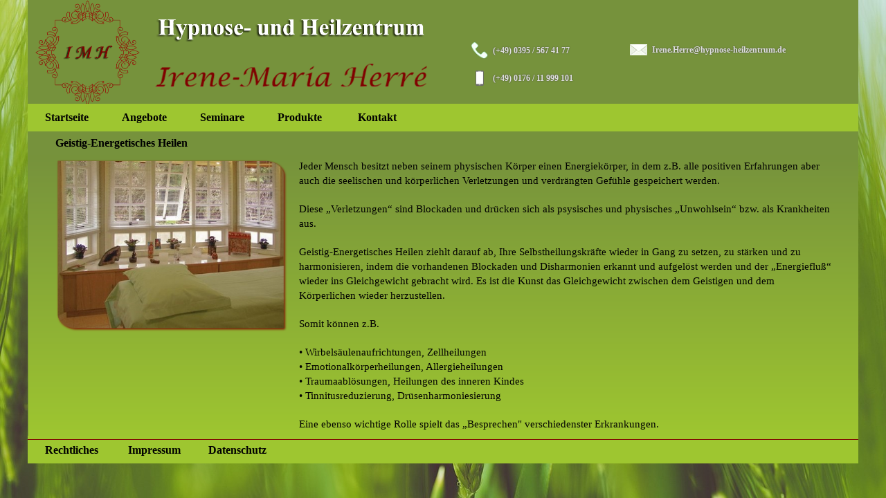

--- FILE ---
content_type: text/html
request_url: https://www.hypnose-heilzentrum.de/geistig-energetisches-heilen.html
body_size: 4269
content:
<!DOCTYPE html><!-- HTML5 -->
<html prefix="og: http://ogp.me/ns#" lang="de-DE" dir="ltr">
	<head>
		<!-- Global site tag (gtag.js) - Google Analytics -->

<script async src="https://www.googletagmanager.com/gtag/js?id=UA-113701801-1"></script>

<script>

  window.dataLayer = window.dataLayer || [];

  function gtag(){dataLayer.push(arguments);}

  gtag('js', new Date());



  gtag('config', 'UA-113701801-1');

</script>


		<title>Geistig-Energetisches Heilen - Irene-Maria Herré</title>
		<meta charset="utf-8" />
		<!--[if IE]><meta http-equiv="ImageToolbar" content="False" /><![endif]-->
		<meta name="author" content="Ronny Schmidt" />
		<meta name="generator" content="Incomedia WebSite X5 Professional 13.1.8.23 - www.websitex5.com" />
		<meta name="description" content="Geistig-Energetisches Heilen in Neubrandenburg" />
		<meta name="keywords" content="Einheit, Körper Geist Seele, Energiearbeit, energetisches Heilen, Bioenergie, Maniah, Prana, Zellheilung, Besetzung, Homöopartie" />
		<meta property="og:locale" content="de" />
		<meta property="og:type" content="website" />
		<meta property="og:url" content="http://www.hypnose-heilzentrum.de/geistig-energetisches-heilen.html" />
		<meta property="og:title" content="Geistig-Energetisches Heilen" />
		<meta property="og:site_name" content="Irene-Maria Herré" />
		<meta property="og:description" content="Geistig-Energetisches Heilen in Neubrandenburg" />
		<meta property="og:image" content="http://www.hypnose-heilzentrum.de/favImage.png" />
		<meta property="og:image:type" content="image/png">
		<meta property="og:image:width" content="179">
		<meta property="og:image:height" content="250">
		<meta name="viewport" content="width=device-width, initial-scale=1" />
		
		<link rel="stylesheet" type="text/css" href="style/reset.css?13-1-8-23" media="screen,print" />
		<link rel="stylesheet" type="text/css" href="style/print.css?13-1-8-23" media="print" />
		<link rel="stylesheet" type="text/css" href="style/style.css?13-1-8-23" media="screen,print" />
		<link rel="stylesheet" type="text/css" href="style/template.css?13-1-8-23" media="screen" />
		<link rel="stylesheet" type="text/css" href="style/menu.css?13-1-8-23" media="screen" />
		<link rel="stylesheet" type="text/css" href="pcss/geistig-energetisches-heilen.css?13-1-8-23-638240954218162884" media="screen,print" />
		<script type="text/javascript" src="res/jquery.js?13-1-8-23"></script>
		<script type="text/javascript" src="res/x5engine.js?13-1-8-23" data-files-version="13-1-8-23"></script>
		<script type="text/javascript">
			window.onload = function(){ checkBrowserCompatibility('Der von Ihnen verwendete Browser unterstützt nicht die die Funktionen, die für die Anzeige dieser Website benötigt werden.','Der von Ihnen verwendete Browser unterstützt möglicherweise nicht die die Funktionen, die für die Anzeige dieser Website benötigt werden.','[1]Browser aktualisieren[/1] oder [2]Vorgang fortsetzen[/2].','http://outdatedbrowser.com/'); };
			x5engine.utils.currentPagePath = 'geistig-energetisches-heilen.html';
			x5engine.boot.push(function () { x5engine.imPageToTop.initializeButton({}); });
		</script>
		<link rel="icon" href="favicon.ico?13-1-8-23-638240954211460143" type="image/vnd.microsoft.icon" />
		<script>(function(i,s,o,g,r,a,m){i['GoogleAnalyticsObject']=r;i[r]=i[r]||function(){(i[r].q=i[r].q||[]).push(arguments)},i[r].l=1*new Date();a=s.createElement(o),m=s.getElementsByTagName(o)[0];a.async=1;a.src=g;m.parentNode.insertBefore(a,m)})(window,document,'script','//www.google-analytics.com/analytics.js','ga');ga('create', 'UA-113701801-1','auto');ga('send', 'pageview');</script>
	</head>
	<body>
		<div id="imHeaderBg"></div>
		<div id="imFooterBg"></div>
		<div id="imPage">
			<div id="imHeader">
				<h1 class="imHidden">Geistig-Energetisches Heilen - Irene-Maria Herré</h1>
				<div id="imHeaderObjects"><div id="imHeader_imObjectImage_01_wrapper" class="template-object-wrapper"><div id="imHeader_imCell_1" class="" > <div id="imHeader_imCellStyleGraphics_1"></div><div id="imHeader_imCellStyle_1" ><a href="index.html" onclick="return x5engine.utils.location('index.html', null, false)"><img id="imHeader_imObjectImage_01" src="images/Logo_neu2.png" title="" alt="" /></a></div></div></div><div id="imHeader_imObjectTitle_02_wrapper" class="template-object-wrapper"><div id="imHeader_imCell_2" class="" > <div id="imHeader_imCellStyleGraphics_2"></div><div id="imHeader_imCellStyle_2" ><div id="imHeader_imObjectTitle_02"><span id ="imHeader_imObjectTitle_02_text"><a href="tel:+493955674177">(+49) 0395 / 567 41 77</a> </span > </div></div></div></div><div id="imHeader_imObjectTitle_03_wrapper" class="template-object-wrapper"><div id="imHeader_imCell_3" class="" > <div id="imHeader_imCellStyleGraphics_3"></div><div id="imHeader_imCellStyle_3" ><div id="imHeader_imObjectTitle_03"><span id ="imHeader_imObjectTitle_03_text"><a href="mailto:Irene.Herre@hypnose-heilzentrum.de?subject=&amp;body=">Irene.Herre@hypnose-heilzentrum.de</a> </span > </div></div></div></div><div id="imHeader_imObjectImage_04_wrapper" class="template-object-wrapper"><div id="imHeader_imCell_4" class="" > <div id="imHeader_imCellStyleGraphics_4"></div><div id="imHeader_imCellStyle_4" ><a href="tel:+493955674177"><img id="imHeader_imObjectImage_04" src="images/Phone-502.png" title="" alt="" /></a>
<script type="text/javascript">
	x5engine.boot.push(function () {
		 x5engine.imagefx.pulse('#imHeader_imObjectImage_04', 0.1, true); 
	});
</script>
</div></div></div><div id="imHeader_imObjectImage_05_wrapper" class="template-object-wrapper"><div id="imHeader_imCell_5" class="" > <div id="imHeader_imCellStyleGraphics_5"></div><div id="imHeader_imCellStyle_5" ><a href="mailto:Irene.Herre@hypnose-heilzentrum.de?subject=&amp;body="><img id="imHeader_imObjectImage_05" src="images/pixabay-bb4b3dca982b40455e.png" title="" alt="" /></a>
<script type="text/javascript">
	x5engine.boot.push(function () {
		 x5engine.imagefx.pulse('#imHeader_imObjectImage_05', 0.2, false); 
	});
</script>
</div></div></div><div id="imHeader_imObjectImage_06_wrapper" class="template-object-wrapper"><div id="imHeader_imCell_6" class="" > <div id="imHeader_imCellStyleGraphics_6"></div><div id="imHeader_imCellStyle_6" ><img id="imHeader_imObjectImage_06" src="images/Linie2_wnj2097h.png" title="" alt="" /></div></div></div><div id="imHeader_imObjectImage_07_wrapper" class="template-object-wrapper"><div id="imHeader_imCell_7" class="" > <div id="imHeader_imCellStyleGraphics_7"></div><div id="imHeader_imCellStyle_7" ><img id="imHeader_imObjectImage_07" src="images/pixabay-2468068_mmz8uxmo.png" title="" alt="" />
<script type="text/javascript">
	x5engine.boot.push(function () {
		 x5engine.imagefx.pulse('#imHeader_imObjectImage_07', 0.1, true); 
	});
</script>
</div></div></div><div id="imHeader_imObjectTitle_08_wrapper" class="template-object-wrapper"><div id="imHeader_imCell_8" class="" > <div id="imHeader_imCellStyleGraphics_8"></div><div id="imHeader_imCellStyle_8" ><div id="imHeader_imObjectTitle_08"><span id ="imHeader_imObjectTitle_08_text"><a href="tel:+4917611999101">(+49) 0176 / 11 999 101</a> </span > </div></div></div></div></div>
			</div>
			<a class="imHidden" href="#imGoToCont" title="Überspringen Sie das Hauptmenü">Direkt zum Seiteninhalt</a>
			<a id="imGoToMenu"></a><p class="imHidden">Hauptmenü:</p>
			<div id="imMnMnContainer">
				<div id="imMnMnGraphics"></div>
				<div id="imMnMn" class="auto main-menu">
					<div class="hamburger-site-background menu-mobile-hidden"></div><div class="hamburger-button"><div><div><div class="hamburger-bar"></div><div class="hamburger-bar"></div><div class="hamburger-bar"></div></div></div></div><div class="hamburger-menu-background-container"><div class="hamburger-menu-background menu-mobile-hidden"><div class="hamburger-menu-close-button"><span>&times;</span></div></div></div>
				<span class="menu-mobile-logo-container"><a href="index.html"><img src="style/Logomini_neu.png" class="menu-mobile-logo" alt="Irene-Maria Herré"/></a>
				</span><ul class="auto menu-mobile-hidden">
					<li id="imMnMnNode0" class=" imPage">
						<a href="index.html">
							<span class="imMnMnFirstBg">
								<span class="imMnMnTxt"><span class="imMnMnImg"></span><span class="imMnMnTextLabel">Startseite</span></span>
							</span>
						</a>
					</li><li id="imMnMnNode9" class="imLevel imMnMnCurrent">
				<a href="angebote.html" onclick="return x5engine.utils.location('angebote.html', null, false)">		<span class="imMnMnFirstBg">
							<span class="imMnMnLevelImg"></span><span class="imMnMnTxt"><span class="imMnMnImg"></span><span class="imMnMnTextLabel">Angebote</span></span>
						</span>
				</a><ul class="auto">
					<li id="imMnMnNode3" class="imMnMnFirst imPage">
						<a href="hypnose.html">
							<span class="imMnMnBorder">
								<span class="imMnMnTxt"><span class="imMnMnImg"></span><span class="imMnMnTextLabel">Hypnose</span></span>
							</span>
						</a>
					</li><li id="imMnMnNode10" class="imMnMnMiddle imPage">
						<a href="rueckfuehrungen.html">
							<span class="imMnMnBorder">
								<span class="imMnMnTxt"><span class="imMnMnImg"></span><span class="imMnMnTextLabel">Rückführungen</span></span>
							</span>
						</a>
					</li><li id="imMnMnNode11" class="imMnMnMiddle imPage">
						<a href="klangschalenmassage.html">
							<span class="imMnMnBorder">
								<span class="imMnMnTxt"><span class="imMnMnImg"></span><span class="imMnMnTextLabel">Klangschalenmassage</span></span>
							</span>
						</a>
					</li><li id="imMnMnNode12" class="imMnMnMiddle imPage">
						<a href="ernaehrungs-gesundheits-u.-lebensberatung.html">
							<span class="imMnMnBorder">
								<span class="imMnMnTxt"><span class="imMnMnImg"></span><span class="imMnMnTextLabel">Ernährungs-Gesundheits-u. Lebensberatung</span></span>
							</span>
						</a>
					</li><li id="imMnMnNode13" class="imMnMnMiddle imPage imMnMnCurrent">
						<a href="geistig-energetisches-heilen.html">
							<span class="imMnMnBorder">
								<span class="imMnMnTxt"><span class="imMnMnImg"></span><span class="imMnMnTextLabel">Geistig-Energetisches Heilen</span></span>
							</span>
						</a>
					</li><li id="imMnMnNode14" class="imMnMnLast imPage">
						<a href="meditations-u.-entspannungstraining.html">
							<span class="imMnMnBorder">
								<span class="imMnMnTxt"><span class="imMnMnImg"></span><span class="imMnMnTextLabel">Meditations u. Entspannungstraining</span></span>
							</span>
						</a>
					</li></ul></li>
				<li id="imMnMnNode17" class=" imLevel">
				<a href="seminare.html" onclick="return x5engine.utils.location('seminare.html', null, false)">		<span class="imMnMnFirstBg">
							<span class="imMnMnLevelImg"></span><span class="imMnMnTxt"><span class="imMnMnImg"></span><span class="imMnMnTextLabel">Seminare</span></span>
						</span>
				</a><ul class="auto">
					<li id="imMnMnNode22" class="imMnMnFirst imPage">
						<a href="emotionalkoerpertherapie.html">
							<span class="imMnMnBorder">
								<span class="imMnMnTxt"><span class="imMnMnImg"></span><span class="imMnMnTextLabel">Emotionalkörpertherapie</span></span>
							</span>
						</a>
					</li><li id="imMnMnNode21" class="imMnMnMiddle imPage">
						<a href="zellheilung.html">
							<span class="imMnMnBorder">
								<span class="imMnMnTxt"><span class="imMnMnImg"></span><span class="imMnMnTextLabel">Zellheilung</span></span>
							</span>
						</a>
					</li><li id="imMnMnNode19" class="imMnMnMiddle imPage">
						<a href="quantenheilung--nach-edmund-hofmann-.html">
							<span class="imMnMnBorder">
								<span class="imMnMnTxt"><span class="imMnMnImg"></span><span class="imMnMnTextLabel">Quantenheilung (nach Edmund Hofmann)</span></span>
							</span>
						</a>
					</li><li id="imMnMnNode20" class="imMnMnMiddle imPage">
						<a href="meditationskurs.html">
							<span class="imMnMnBorder">
								<span class="imMnMnTxt"><span class="imMnMnImg"></span><span class="imMnMnTextLabel">Meditationskurs</span></span>
							</span>
						</a>
					</li><li id="imMnMnNode18" class="imMnMnMiddle imPage">
						<a href="reise-in-die-chakren.html">
							<span class="imMnMnBorder">
								<span class="imMnMnTxt"><span class="imMnMnImg"></span><span class="imMnMnTextLabel">Reise in die Chakren</span></span>
							</span>
						</a>
					</li><li id="imMnMnNode23" class="imMnMnMiddle imPage">
						<a href="energieweihen-in-die-maniah-energie.html">
							<span class="imMnMnBorder">
								<span class="imMnMnTxt"><span class="imMnMnImg"></span><span class="imMnMnTextLabel">Energieweihen in die Maniah-Energie</span></span>
							</span>
						</a>
					</li><li id="imMnMnNode25" class="imMnMnLast imPage">
						<a href="arbeiten-mit-pendel-und-tensor.html">
							<span class="imMnMnBorder">
								<span class="imMnMnTxt"><span class="imMnMnImg"></span><span class="imMnMnTextLabel">Arbeiten mit Pendel und Tensor</span></span>
							</span>
						</a>
					</li></ul></li>
				<li id="imMnMnNode26" class=" imLevel">
				<a href="produkte.html" onclick="return x5engine.utils.location('produkte.html', null, false)">		<span class="imMnMnFirstBg">
							<span class="imMnMnLevelImg"></span><span class="imMnMnTxt"><span class="imMnMnImg"></span><span class="imMnMnTextLabel">Produkte</span></span>
						</span>
				</a><ul class="auto">
					<li id="imMnMnNode27" class="imMnMnFirst imPage">
						<a href="entstoerungsspiralen.html">
							<span class="imMnMnBorder">
								<span class="imMnMnTxt"><span class="imMnMnImg"></span><span class="imMnMnTextLabel">Entstörungsspiralen</span></span>
							</span>
						</a>
					</li><li id="imMnMnNode28" class="imMnMnLast imPage">
						<a href="energetisierte-heil,--und-schutzkristalle.html">
							<span class="imMnMnBorder">
								<span class="imMnMnTxt"><span class="imMnMnImg"></span><span class="imMnMnTextLabel">Energetisierte Heil,- und Schutzkristalle</span></span>
							</span>
						</a>
					</li></ul></li>
				<li id="imMnMnNode7" class=" imPage">
						<a href="kontakt.html">
							<span class="imMnMnFirstBg">
								<span class="imMnMnTxt"><span class="imMnMnImg"></span><span class="imMnMnTextLabel">Kontakt</span></span>
							</span>
						</a>
					</li></ul>
				</div>
			</div>
			<div id="imContentContainer">
				<div id="imContentGraphics"></div>
				<div id="imContent">
					<a id="imGoToCont"></a>
				<div class="imContentDataContainer">
					<h2 id="imPgTitle">Geistig-Energetisches Heilen</h2>
					<div id="imBreadcrumb"><a href="angebote.html" onclick="return x5engine.utils.location('angebote.html', null, false)">Angebote</a></div>
				</div>
				<div id="imPageRow_1" class="imPageRow">
				<div id="imPageRowGraphics_1" class="imContentDataContainer"></div>
				<div id="imPageRowContent_1" class="imContentDataContainer">
				<div id="imGroup_1" class="imHGroup">
				<div id="imCell_2" class="" > <div id="imCellStyleGraphics_2"></div><div id="imCellStyle_2"  data-responsive-sequence-number="1"><img id="imObjectImage_13_02" src="images/energetisch-behandeln_n2rhnb7h.png" title="" alt="" /></div></div><div id="imCell_1" class="" > <div id="imCellStyleGraphics_1"></div><div id="imCellStyle_1"  data-responsive-sequence-number="2"><div id="imTextObject_13_01">
					<div class="text-tab-content"  id="imTextObject_13_01_tab0" style="">
						<div class="text-inner">
							<div><div><div><span class="fs11">Jeder Mensch besitzt neben seinem physischen Körper einen Energiekörper, in dem z.B. alle positiven Erfahrungen aber auch die seelischen und körperlichen Verletzungen und verdrängten Gefühle gespeichert werden.</span></div><div><br></div><div><span class="fs11">Diese „Verletzungen“ sind Blockaden und drücken sich als psysisches und physisches „Unwohlsein“ bzw. als Krankheiten aus.</span><br></div><div><br></div><div> <span class="fs10"> </span></div><div><span class="fs11">Geistig-Energetisches Heilen ziehlt darauf ab, Ihre Selbstheilungskräfte wieder in Gang zu setzen, zu stärken und zu harmonisieren, indem die vorhandenen Blockaden und Disharmonien erkannt und aufgelöst werden und der „Energiefluß“ wieder ins Gleichgewicht gebracht wird. Es ist die Kunst das Gleichgewicht zwischen dem Geistigen und dem Körperlichen wieder herzustellen.</span></div><div><span class="fs10"> </span><br></div><div><span class="fs11">Somit können z.B.</span></div><div> &nbsp;</div><div><span class="fs11"> </span></div><div><span class="fs11">• Wirbelsäulenaufrichtungen, Zellheilungen</span></div><div><span class="fs11">• Emotionalkörperheilungen, Allergieheilungen</span></div><div><span class="fs11">• Traumaablösungen, Heilungen des inneren Kindes</span></div><div><span class="fs11">• Tinnitusreduzierung, Drüsenharmoniesierung</span></div><div><span class="fs10"> </span><br></div><div><span class="fs11">Eine ebenso wichtige Rolle spielt das </span><span class="fs11">„</span><span class="fs11">Besprechen" verschiedenster Erkrankungen.</span><br></div><div></div></div><div></div></div><div></div>
						</div>
					</div>
				
				</div>
				</div></div>
				</div></div>
				</div>
				
				<div id="imFooPad"></div><div id="imBtMnContainer" class="imContentDataContainer"><div id="imBtMn"><a href="index.html">Startseite</a> | <a href="angebote.html" onclick="return x5engine.utils.location('angebote.html', null, false)">Angebote</a> | <a href="seminare.html" onclick="return x5engine.utils.location('seminare.html', null, false)">Seminare</a> | <a href="produkte.html" onclick="return x5engine.utils.location('produkte.html', null, false)">Produkte</a> | <a href="kontakt.html">Kontakt</a> | <a href="imsitemap.html">Generelle Seitenstruktur</a></div></div>
					<div class="imClear"></div>
				</div>
			</div>
			<div id="imFooter">
				<div id="imFooterObjects"><div id="imFooter_imObjectTitle_01_wrapper" class="template-object-wrapper"><div id="imFooter_imCell_1" class="" > <div id="imFooter_imCellStyleGraphics_1"></div><div id="imFooter_imCellStyle_1" ><div id="imFooter_imObjectTitle_01"><span id ="imFooter_imObjectTitle_01_text"><a href="rechtliches.html" onclick="return x5engine.utils.location('rechtliches.html', null, false)">Rechtliches</a> </span > </div></div></div></div><div id="imFooter_imObjectTitle_02_wrapper" class="template-object-wrapper"><div id="imFooter_imCell_2" class="" > <div id="imFooter_imCellStyleGraphics_2"></div><div id="imFooter_imCellStyle_2" ><div id="imFooter_imObjectTitle_02"><span id ="imFooter_imObjectTitle_02_text"><a href="impressum.html" onclick="return x5engine.utils.location('impressum.html', null, false)">Impressum</a> </span > </div></div></div></div><div id="imFooter_imObjectTitle_03_wrapper" class="template-object-wrapper"><div id="imFooter_imCell_3" class="" > <div id="imFooter_imCellStyleGraphics_3"></div><div id="imFooter_imCellStyle_3" ><div id="imFooter_imObjectTitle_03"><span id ="imFooter_imObjectTitle_03_text"><a href="datenschutz.html" onclick="return x5engine.utils.location('datenschutz.html', null, false)">Datenschutz</a> </span > </div></div></div></div></div>
			</div>
		</div>
		<span class="imHidden"><a href="#imGoToCont" title="Lesen Sie den Inhalt der Seite noch einmal durch">Zurück zum Seiteninhalt</a> | <a href="#imGoToMenu" title="Die Webseite neu einlesen">Zurück zum Hauptmenü</a></span>
		
		<noscript class="imNoScript"><div class="alert alert-red">Um diese Website nutzen zu können, aktivieren Sie bitte JavaScript.</div></noscript>
	</body>
</html>


--- FILE ---
content_type: text/css
request_url: https://www.hypnose-heilzentrum.de/style/template.css?13-1-8-23
body_size: 950
content:
html { position: relative; margin: 0; padding: 0; }
body { margin: 0; padding: 0; text-align: left; }
#imPage { position: relative; width: 100%; }
#imHeaderBg { position: absolute; left: 0; top: 0; width: 100%; }
#imMnMnGraphics { position: absolute; top: 0; bottom: 0; z-index: 9; }
#imContentContainer { position: relative; }
#imContent { position: relative; }
#imContentGraphics { position: absolute; top: 0; bottom: 0; }
#imFooPad { float: left; margin: 0 auto; }
#imBtMnContainer { clear: both; }
.imPageRow { position: relative; clear: both; overflow: hidden; float: left; width: 100%; }
.imHGroup:after, .imUGroup:after, .imVGroup:after, .imPageRow:after { content: ""; display: table; clear: both; }
#imFooterBg { position: absolute; left: 0; bottom: 0; width: 100%; }
#imFooter { position: relative; }
#imMnMn.static-menu { height: 36px; margin: 0; background-image: none; background-color: #9EC630; }
#imPageToTop { position: fixed; bottom: 30px; right: 30px; z-index: 100; display: none; opacity: 0.75 }
#imPageToTop:hover {opacity: 1; cursor: pointer; }
@media (min-width: 1200px) {
		html { background-image: url('pixabay-bb4b33cb97294e405e.jpg'); background-position: center top; background-repeat: no-repeat; background-size: cover; background-attachment: fixed; background-color: transparent; }
		#imPage { padding-top: 0; margin-top: 0px; margin-bottom: 20px; min-width: 1200px; }
		#imHeaderBg { height: 150px; background-image: none; background-color: transparent; }
		#imHeader { position: relative; margin-bottom: 40px; margin-left: auto; margin-right: auto; height: 150px; background-image: none; background-color: #76923C; }
		#imHeaderObjects { position: relative; height: 150px; }
		#imMnMnContainer { position: absolute; top: 150px; left: 0; right: 0; margin-left: auto; margin-right: auto; }
		#imMnMn { position: relative; height: 30px; padding: 5px 5px 5px 5px; background-image: none; background-color: #9EC630; }
		#imMnMn > ul { text-align: left; }
		#imMnMn li { display: inline; }
		#imMnMnGraphics { display: none; }
		#imContent { min-height: 380px; padding: 0px 0 0px 0; }
		#imContentGraphics { left: 0; right: 0; margin-left: auto; margin-right: auto; min-height: 380px;  background-image: none; background-color: #76923C; }
		#imFooterBg { height: 90px; background-image: none; background-color: transparent; }
		#imFooter { margin-left: auto; margin-right: auto; height: 40px; background-image: url('Linie2_fks9rz9c.png'); background-position: center top; background-repeat: no-repeat; background-attachment: scroll; background-color: #9EC630; }
		#imFooterObjects { position: relative; height: 40px; }
		#imFooPad { height: 380px; }
		#imHeader, #imMnMnContainer, #imFooter { width: 1200px; }
		#imMnMn { width: 1190px; }
		#imContentGraphics { width: 1200px; }
	
}
@media (max-width: 1199px) and (min-width: 720px) {
		html { background-image: url('pixabay-bb4b33cb97294e405e.jpg'); background-position: center top; background-repeat: no-repeat; background-size: cover; background-attachment: fixed; background-color: transparent; }
		#imPage { padding-top: 0; margin-top: 0px; margin-bottom: 20px; min-width: 720px; }
		#imHeaderBg { height: 100px; background-image: none; background-color: transparent; }
		#imHeader { position: relative; margin-bottom: 40px; margin-left: auto; margin-right: auto; height: 100px; background-image: none; background-color: #76923C; }
		#imHeaderObjects { position: relative; height: 100px; }
		#imMnMnContainer { position: absolute; top: 100px; left: 0; right: 0; margin-left: auto; margin-right: auto; }
		#imMnMn { position: relative; height: 30px; padding: 5px 5px 5px 5px; background-image: none; background-color: #9EC630; }
		#imMnMn > ul { text-align: left; }
		#imMnMn li { display: inline; }
		#imMnMnGraphics { display: none; }
		#imContent { min-height: 380px; padding: 0px 0 0px 0; }
		#imContentGraphics { left: 0; right: 0; margin-left: auto; margin-right: auto; min-height: 380px;  background-image: none; background-color: #76923C; }
		#imFooterBg { height: 90px; background-image: none; background-color: transparent; }
		#imFooter { margin-left: auto; margin-right: auto; height: 40px; background-image: url('Linie2_cb8qi570.png'); background-position: center top; background-repeat: no-repeat; background-attachment: scroll; background-color: #9EC630; }
		#imFooterObjects { position: relative; height: 40px; }
		#imFooPad { height: 380px; }
		#imHeader, #imMnMnContainer, #imFooter { width: 720px; }
		#imMnMn { width: 710px; }
		#imContentGraphics { width: 720px; }
	
}
@media (max-width: 719px) and (min-width: 480px) {
		html { background-image: url('pixabay-bb4b33cb97294e405e.jpg'); background-position: center top; background-repeat: no-repeat; background-size: cover; background-attachment: fixed; background-color: transparent; }
		#imPage { padding-top: 5px; margin-top: 0px; margin-bottom: 15px; min-width: 480px; }
		#imHeaderBg { height: 110px; background-image: none; background-color: transparent; }
		#imHeader { position: relative; margin-bottom: 0; margin-left: auto; margin-right: auto; height: 130px; background-image: none; background-color: #76923C; }
		#imHeaderObjects { position: relative; height: 130px; }
		#imMnMnContainer { position: absolute; top: 0; left: 0; right: 0; margin-left: auto; margin-right: auto; }
		#imMnMn { position: relative; height: -5px; padding: 5px 5px 5px 5px; background-image: none; background-color: transparent; }
		#imMnMn > ul { text-align: left; }
		#imMnMn li { display: inline; }
		#imMnMnGraphics { display: none; }
		#imContent { min-height: 380px; padding: 0px 0 0px 0; }
		#imContentGraphics { left: 0; right: 0; margin-left: auto; margin-right: auto; min-height: 380px;  background-image: none; background-color: #76923C; }
		#imFooterBg { height: 90px; background-image: none; background-color: transparent; }
		#imFooter { margin-left: auto; margin-right: auto; height: 40px; background-image: url('Linie2_6xdsfddm.png'); background-position: center top; background-repeat: no-repeat; background-attachment: scroll; background-color: #9EC630; }
		#imFooterObjects { position: relative; height: 40px; }
		#imFooPad { height: 380px; }
		#imHeader, #imMnMnContainer, #imFooter { width: 480px; }
		#imMnMn { width: 470px; }
		#imContentGraphics { width: 480px; }
	
}
@media (max-width: 479px) {
		html { background-image: url('pixabay-bb4b33cb97294e405e.jpg'); background-position: center top; background-repeat: no-repeat; background-size: cover; background-attachment: fixed; background-color: transparent; }
		#imPage { padding-top: 5px; margin-top: 0px; margin-bottom: 10px; }
		#imHeaderBg { height: 130px; background-image: none; background-color: transparent; }
		#imHeader { position: relative; margin-bottom: 0; margin-left: auto; margin-right: auto; height: 130px; background-image: none; background-color: #76923C; }
		#imHeaderObjects { position: relative; height: 130px; }
		#imMnMnContainer { position: absolute; top: 0; left: 0; right: 0; margin-left: auto; margin-right: auto; }
		#imMnMn { position: relative; height: 5px; padding: 5px 5px 5px 5px; background-image: none; background-color: transparent; }
		#imMnMn > ul { text-align: left; }
		#imMnMn li { display: inline; }
		#imMnMnGraphics { display: none; }
		#imContent { min-height: 380px; padding: 0px 0 0px 0; }
		#imContentGraphics { left: 0; right: 0; margin-left: auto; margin-right: auto; min-height: 380px;  background-image: none; background-color: #76923C; }
		#imFooterBg { height: 90px; background-image: none; background-color: transparent; }
		#imFooter { margin-left: auto; margin-right: auto; height: 40px; background-image: url('Linie2_pqzcyjkj.png'); background-position: center top; background-repeat: no-repeat; background-attachment: scroll; background-color: #9EC630; }
		#imFooterObjects { position: relative; height: 40px; }
		#imFooPad, #imBtMnContainer, #imBtMn, #imPgMnContainer { display: none; }
		#imPage, #imMnMn, #imContent, #imContentGraphics, #imFooter { box-sizing: border-box; width: 100%; }
	
}


--- FILE ---
content_type: text/css
request_url: https://www.hypnose-heilzentrum.de/style/menu.css?13-1-8-23
body_size: 3750
content:
/* Desktop */
@media (min-width: 1200px){
/* ######################### MENU STYLE #########################*/
.hamburger-menu-close-button { display: none; }
#imSite { position: relative; }
#imMnMn.main-menu { text-align: left; }
#imMnMn.main-menu > ul { z-index: 10001; display: inline-block; }
#imMnMn.main-menu li > ul, #imMnMn.main-menu li > div { z-index: 10002; }

/* Main Menu */

#imMnMn.main-menu ul {padding:0;margin:0;list-style-type:none; }
#imMnMn.main-menu > ul { margin-left: 0px; }
#imMnMn.main-menu > ul > li { position: relative; margin-left: 2px;  }
#imMnMn.main-menu > ul > li:first-child { margin-left: 0; }

/* Links */

/* Main Menu style */
#imMnMn.main-menu > ul > li { cursor: pointer; display: block; float: left; }
#imMnMn.main-menu > ul > li > a { display: block; }
#imMnMn.main-menu > ul > li .imMnMnFirstBg { background-image: url('../menu/hor_main.png'); width: 110px; height: 30px; }
#imMnMn.main-menu > ul > li:hover .imMnMnFirstBg , #imMnMn.main-menu > ul > li.imMnMnCurrent:hover .imMnMnFirstBg  { background-image: url('../menu/hor_main_h.png'); }
#imMnMn.main-menu > ul > li.imMnMnSeparator .imMnMnFirstBg  { background-image: none; cursor: auto; }
#imMnMn.main-menu > ul > li.imMnMnCurrent .imMnMnFirstBg  { background-image: url('../menu/hor_main_c.png'); cursor: auto; }
#imMnMn.main-menu > ul > li.imMnMnFirst .imMnMnFirstBg   { background-image: url('../'); }
#imMnMn.main-menu > ul > li.imMnMnFirst:hover .imMnMnFirstBg , #imMnMn.main-menu > ul > li.imMnMnFirst.imMnMnCurrent:hover .imMnMnFirstBg  { background-image: url('../'); }
#imMnMn.main-menu > ul > li.imMnMnFirst.imMnMnSeparator:hover .imMnMnFirstBg  {  background-image: none; cursor: auto; }
#imMnMn.main-menu > ul > li.imMnMnFirst.imMnMnCurrent .imMnMnFirstBg  { background-image: url('../'); cursor: auto; }
#imMnMn.main-menu > ul > li.imMnMnMiddle .imMnMnFirstBg  { background-image: url('../'); }
#imMnMn.main-menu > ul > li.imMnMnMiddle:hover .imMnMnFirstBg , #imMnMn.main-menu > ul > li.imMnMnMiddle.imMnMnCurrent:hover .imMnMnFirstBg  { background-image: url('../'); }
#imMnMn.main-menu > ul > li.imMnMnMiddle.imMnMnSeparator:hover .imMnMnFirstBg  {  background-image: none; cursor: auto; }
#imMnMn.main-menu > ul > li.imMnMnMiddle.imMnMnCurrent .imMnMnFirstBg  { background-image: url('../'); cursor: auto; }
#imMnMn.main-menu > ul > li.imMnMnLast .imMnMnFirstBg  { background-image: url('../'); }
#imMnMn.main-menu > ul > li.imMnMnLast:hover .imMnMnFirstBg , #imMnMn.main-menu > ul > li.imMnMnLast.imMnMnCurrent:hover .imMnMnFirstBg  { background-image: url('../'); }
#imMnMn.main-menu > ul > li.imMnMnLast.imMnMnSeparator:hover .imMnMnFirstBg  {  background-image: none; cursor: auto; }
#imMnMn.main-menu > ul > li.imMnMnLast.imMnMnCurrent .imMnMnFirstBg  { background-image: url('../'); cursor: auto; }
#imMnMn.main-menu > ul > li .imMnMnFirstBg .imMnMnImg, #imMnMn.main-menu > ul > li:hover .imMnMnFirstBg .imMnMnImg { overflow: hidden; position: absolute; line-height: 30px; width: 100%; height: 30px; top: 0; left: 0;text-align: left; }
#imMnMn.main-menu > ul > li .imMnMnFirstBg .imMnMnImg img, #imMnMn.main-menu > ul > li:hover .imMnMnFirstBg .imMnMnImg img { border: none; }
#imMnMn.main-menu > ul > li .imMnMnFirstBg .imMnMnLevelImg { display: none; }
#imMnMn.main-menu > ul > li .imMnMnFirstBg .imMnMnHoverIcon { display: none; }
#imMnMn.main-menu > ul > li:hover .imMnMnFirstBg .imMnMnDefaultIcon { display: none; }
#imMnMn.main-menu > ul > li:hover .imMnMnFirstBg .imMnMnHoverIcon { display: inline; }
#imMnMn.main-menu > ul > li.imMnMnSeparator > .imMnMnFirstBg > .imMnMnTxt { display: none; }
#imMnMn.main-menu > ul > li > a { text-decoration: none; }
#imMnMn.main-menu > ul > li .imMnMnFirstBg > .imMnMnTxt { overflow: hidden; margin: 0px; padding: 0px;  width: 103px; height: 30px; font: normal normal bold 12pt 'Verdana'; color: #000000; text-align: center; text-decoration: none; line-height: 30px; display: block;}
#imMnMn.main-menu > ul > li:hover .imMnMnFirstBg > .imMnMnTxt, #imMnMn.main-menu > ul > li.imMnMnCurrent:hover .imMnMnFirstBg > .imMnMnTxt { cursor: pointer; color: #000000;font-weight: bold;font-style: normal;}
#imMnMn.main-menu > ul > li.imMnMnCurrent .imMnMnFirstBg > .imMnMnTxt { color: #000000;font-weight: bold;font-style: normal;}
#imMnMn.main-menu > ul > li.imMnMnSeparator { background: transparent url('../res/separatorh.png') no-repeat center center; width: 10px; height: 30px; }
#imMnMn.main-menu .imMnMnFirstBg { position: relative; display: block; background-repeat: no-repeat; cursor: pointer; width: 100%; }
#imMnMn.main-menu a { border: none; cursor: pointer; }
#imMnMn.main-menu .imMnMnTxt { text-overflow: ellipsis; white-space: nowrap; }
#imMnMn.main-menu .imMnMnTxt .imMnMnTextLabel { position: relative; }
#imMnMn.main-menu .imMnMnTxt .imMnMnTextLabel { word-wrap: normal; white-space: normal; line-height: normal; display: inline-block; vertical-align: middle; margin-top: -3px; }
#imMnMn.main-menu .imMnMnFirstBg .imMnMnImg { display: block; height: 30px; width: 110px; cursor: pointer; }
#imMnMn.main-menu .imMnMnFirstBg .imMnMnImg img { position: absolute; }

/* SubMenu style */
#imMnMn.main-menu li .imMnMnBorder { position: relative; background-repeat: no-repeat; background-position: left top; width: 300px; height: 22px; border-collapse: collapse; }
#imMnMn.main-menu ul ul li { cursor: pointer; overflow: hidden; width: 300px; height: 22px; border-collapse: collapse; cursor: pointer; display: inline; }
#imMnMn.main-menu ul ul li a { display: block; width: 300px; height: 22px; }
#imMnMn.main-menu ul ul li > .imMnMnBorder, #imMnMn.main-menu ul ul li > a > .imMnMnBorder { background-image: url('../menu/sub.png'); }
#imMnMn.main-menu ul ul li:hover > a > .imMnMnBorder, #imMnMn.main-menu ul ul li:hover > .imMnMnBorder { background-image: url('../menu/sub_h.png'); }
#imMnMn.main-menu ul ul li.imMnMnSeparator:hover > a > .imMnMnBorder, #imMnMn.main-menu ul ul li.imMnMnSeparator:hover > .imMnMnBorder { background-image: url('../menu/sub.png'); cursor: auto; }
#imMnMn.main-menu ul ul li.imMnMnFirst > .imMnMnBorder, #imMnMn.main-menu ul ul li.imMnMnFirst > a > .imMnMnBorder { background-image: url('../menu/sub_f.png'); }
#imMnMn.main-menu ul ul li.imMnMnFirst:hover > a > .imMnMnBorder, #imMnMn.main-menu ul ul li.imMnMnFirst:hover > .imMnMnBorder { background-image: url('../menu/sub_f_h.png'); }
#imMnMn.main-menu ul ul li.imMnMnFirst.imMnMnSeparator:hover > a > .imMnMnBorder, #imMnMn.main-menu ul ul li.imMnMnFirst.imMnMnSeparator:hover > .imMnMnBorder { background-image: url('../menu/sub_f.png'); cursor: auto; }
#imMnMn.main-menu ul ul li.imMnMnMiddle > .imMnMnBorder, #imMnMn.main-menu ul ul li.imMnMnMiddle > a > .imMnMnBorder { background-image: url('../menu/sub_m.png'); }
#imMnMn.main-menu ul ul li.imMnMnMiddle:hover > a > .imMnMnBorder, #imMnMn.main-menu ul ul li.imMnMnMiddle:hover > .imMnMnBorder { background-image: url('../menu/sub_m_h.png'); }
#imMnMn.main-menu ul ul li.imMnMnMiddle.imMnMnSeparator:hover > a > .imMnMnBorder, #imMnMn.main-menu ul ul li.imMnMnMiddle.imMnMnSeparator:hover > .imMnMnBorder { background-image: url('../menu/sub_m.png'); cursor: auto; }
#imMnMn.main-menu ul ul li.imMnMnLast > .imMnMnBorder, #imMnMn.main-menu ul ul li.imMnMnLast > a > .imMnMnBorder { background-image: url('../menu/sub_l.png'); }
#imMnMn.main-menu ul ul li.imMnMnLast:hover > a > .imMnMnBorder, #imMnMn.main-menu ul ul li.imMnMnLast:hover > .imMnMnBorder { background-image: url('../menu/sub_l_h.png'); }
#imMnMn.main-menu ul ul li.imMnMnLast.imMnMnSeparator:hover > a > .imMnMnBorder, #imMnMn.main-menu ul ul li.imMnMnLast.imMnMnSeparator:hover > .imMnMnBorder { background-image: url('../menu/sub_l.png'); cursor: auto; }
#imMnMn.main-menu .imMnMnImg img { vertical-align: middle; padding: 0px; border: none; }
#imMnMn.main-menu li .imMnMnBorder .imMnMnImg img.imMnMnHoverIcon { display: none; }
#imMnMn.main-menu li:hover > a > .imMnMnBorder > .imMnMnTxt > .imMnMnImg img.imMnMnDefaultIcon { display: none; }
#imMnMn.main-menu li:hover > a > .imMnMnBorder > .imMnMnTxt > .imMnMnImg img.imMnMnHoverIcon { display: inline; }
#imMnMn.main-menu ul ul li .imMnMnImg { display: block; height: 22px; line-height: 22px; float: left; cursor: pointer; cursor: pointer; }
#imMnMn.main-menu ul ul li .imMnMnImg img { margin-left: 3px; }
#imMnMn.main-menu ul ul li .imMnMnTxt { position: relative; overflow: hidden; text-align: left; margin: 0px; padding: 0px; line-height: 22px; height: 22px; }
#imMnMn.main-menu ul ul li .imMnMnTxt .imMnMnTextLabel { display: inline-block; padding-left: 5px;  }
#imMnMn.main-menu ul ul li .imMnMnLevelImg { z-index: 100; position: absolute; right: 3px; top: 0; display: inline-block; width: 7px; height: 22px; background-image: url('../res/imIconMenuLeft.gif'); background-position: center center; background-repeat: no-repeat; }

/* Normal font style */
#imMnMn.main-menu ul ul .imMnMnTxt { height: 22px; text-decoration: none; text-align: left; font: normal bold 9.000pt 'Tahoma'; color: #000000;}

/* Hover font style */
#imMnMn.main-menu ul ul li:hover > a > .imMnMnBorder .imMnMnTxt,
#imMnMn.main-menu > ul > li > ul li:hover a,
#imMnMn.main-menu ul ul li:hover > .imMnMnBorder .imMnMnTxt,
#imMnMn.main-menu > ul > li > div > ul li:hover a { text-decoration: none; color: #FFFFFF; font-weight: bold; }
#imMnMn.main-menu ul .imMnMnSeparator, #imMnMn.main-menu ul .imMnMnSeparator * { cursor: default; }

/* Section font style */
#imMnMn.main-menu ul ul li.imMnMnSeparator > a > .imMnMnBorder .imMnMnTxt,
#imMnMn.main-menu > ul > li > ul li.imMnMnSeparator:hover a,
#imMnMn.main-menu ul ul li.imMnMnSeparator:hover > .imMnMnBorder .imMnMnTxt,
#imMnMn.main-menu ul ul li.imMnMnSeparator > .imMnMnBorder .imMnMnTxt { text-decoration: none; color: #000000; font-style: normal; font-weight: bold; }
#imMnMn.main-menu ul a, #imMnMn.main-menu ul a:hover, #imMnMn.main-menu ul a:visited { font: inherit; color: inherit; text-align: inherit; text-decoration: none; }


/* MENU POSITION : HORIZONTAL VerticalOneColumn */
#imMnMn.main-menu ul .autoHide, #imMnMn.main-menu ul div .autoHide { display: none; }

/* ######################### MAIN MENU POSITION #########################*/

/* div: Menu container*/
#imMnMn.main-menu { z-index:10000; }
#imMnMn.main-menu > ul { position: relative; }
#imMnMn.main-menu > ul > li > ul { position: absolute; }

/* First level menu style */
#imMnMn.main-menu > ul > li { display: inline-block; width:110px; }
#imMnMn.main-menu > ul > li span { display:block; padding:0;}
#imMnMn.main-menu a { cursor: pointer; display: block; width:110px;}

/* ########################## SUB MENU POSITION #########################*/

#imMnMn.main-menu.auto ul li ul li { top: 0px; }

/* Second level boxmodel*/
#imMnMn.main-menu.auto ul li ul li ul { position: absolute; width: 300px;left: 300px; margin-top: -22px; }

/* Hide Levels */
#imMnMn.main-menu.auto li:hover > ul.auto { display:block; }
#imMnMn.main-menu.auto li ul.auto { display: none; }
#imMnMn.main-menu ul ul li .imMnMnBorder { overflow: hidden; }
.hamburger-menu-background { display: none; }
}
/* Breakpoint 1 */
@media (max-width: 1199px) and (min-width: 720px){
/* ######################### MENU STYLE #########################*/
.hamburger-menu-close-button { display: none; }
#imSite { position: relative; }
#imMnMn.main-menu { text-align: left; }
#imMnMn.main-menu > ul { z-index: 10001; display: inline-block; }
#imMnMn.main-menu li > ul, #imMnMn.main-menu li > div { z-index: 10002; }

/* Main Menu */

#imMnMn.main-menu ul {padding:0;margin:0;list-style-type:none; }
#imMnMn.main-menu > ul { margin-left: 0px; }
#imMnMn.main-menu > ul > li { position: relative; margin-left: 2px;  }
#imMnMn.main-menu > ul > li:first-child { margin-left: 0; }

/* Links */

/* Main Menu style */
#imMnMn.main-menu > ul > li { cursor: pointer; display: block; float: left; }
#imMnMn.main-menu > ul > li > a { display: block; }
#imMnMn.main-menu > ul > li .imMnMnFirstBg { background-image: url('../menu/hor_main.png'); width: 110px; height: 30px; }
#imMnMn.main-menu > ul > li:hover .imMnMnFirstBg , #imMnMn.main-menu > ul > li.imMnMnCurrent:hover .imMnMnFirstBg  { background-image: url('../menu/hor_main_h.png'); }
#imMnMn.main-menu > ul > li.imMnMnSeparator .imMnMnFirstBg  { background-image: none; cursor: auto; }
#imMnMn.main-menu > ul > li.imMnMnCurrent .imMnMnFirstBg  { background-image: url('../menu/hor_main_c.png'); cursor: auto; }
#imMnMn.main-menu > ul > li.imMnMnFirst .imMnMnFirstBg   { background-image: url('../'); }
#imMnMn.main-menu > ul > li.imMnMnFirst:hover .imMnMnFirstBg , #imMnMn.main-menu > ul > li.imMnMnFirst.imMnMnCurrent:hover .imMnMnFirstBg  { background-image: url('../'); }
#imMnMn.main-menu > ul > li.imMnMnFirst.imMnMnSeparator:hover .imMnMnFirstBg  {  background-image: none; cursor: auto; }
#imMnMn.main-menu > ul > li.imMnMnFirst.imMnMnCurrent .imMnMnFirstBg  { background-image: url('../'); cursor: auto; }
#imMnMn.main-menu > ul > li.imMnMnMiddle .imMnMnFirstBg  { background-image: url('../'); }
#imMnMn.main-menu > ul > li.imMnMnMiddle:hover .imMnMnFirstBg , #imMnMn.main-menu > ul > li.imMnMnMiddle.imMnMnCurrent:hover .imMnMnFirstBg  { background-image: url('../'); }
#imMnMn.main-menu > ul > li.imMnMnMiddle.imMnMnSeparator:hover .imMnMnFirstBg  {  background-image: none; cursor: auto; }
#imMnMn.main-menu > ul > li.imMnMnMiddle.imMnMnCurrent .imMnMnFirstBg  { background-image: url('../'); cursor: auto; }
#imMnMn.main-menu > ul > li.imMnMnLast .imMnMnFirstBg  { background-image: url('../'); }
#imMnMn.main-menu > ul > li.imMnMnLast:hover .imMnMnFirstBg , #imMnMn.main-menu > ul > li.imMnMnLast.imMnMnCurrent:hover .imMnMnFirstBg  { background-image: url('../'); }
#imMnMn.main-menu > ul > li.imMnMnLast.imMnMnSeparator:hover .imMnMnFirstBg  {  background-image: none; cursor: auto; }
#imMnMn.main-menu > ul > li.imMnMnLast.imMnMnCurrent .imMnMnFirstBg  { background-image: url('../'); cursor: auto; }
#imMnMn.main-menu > ul > li .imMnMnFirstBg .imMnMnImg, #imMnMn.main-menu > ul > li:hover .imMnMnFirstBg .imMnMnImg { overflow: hidden; position: absolute; line-height: 30px; width: 100%; height: 30px; top: 0; left: 0;text-align: left; }
#imMnMn.main-menu > ul > li .imMnMnFirstBg .imMnMnImg img, #imMnMn.main-menu > ul > li:hover .imMnMnFirstBg .imMnMnImg img { border: none; }
#imMnMn.main-menu > ul > li .imMnMnFirstBg .imMnMnLevelImg { display: none; }
#imMnMn.main-menu > ul > li .imMnMnFirstBg .imMnMnHoverIcon { display: none; }
#imMnMn.main-menu > ul > li:hover .imMnMnFirstBg .imMnMnDefaultIcon { display: none; }
#imMnMn.main-menu > ul > li:hover .imMnMnFirstBg .imMnMnHoverIcon { display: inline; }
#imMnMn.main-menu > ul > li.imMnMnSeparator > .imMnMnFirstBg > .imMnMnTxt { display: none; }
#imMnMn.main-menu > ul > li > a { text-decoration: none; }
#imMnMn.main-menu > ul > li .imMnMnFirstBg > .imMnMnTxt { overflow: hidden; margin: 0px; padding: 0px;  width: 103px; height: 30px; font: normal normal bold 12pt 'Verdana'; color: #000000; text-align: center; text-decoration: none; line-height: 30px; display: block;}
#imMnMn.main-menu > ul > li:hover .imMnMnFirstBg > .imMnMnTxt, #imMnMn.main-menu > ul > li.imMnMnCurrent:hover .imMnMnFirstBg > .imMnMnTxt { cursor: pointer; color: #000000;font-weight: bold;font-style: normal;}
#imMnMn.main-menu > ul > li.imMnMnCurrent .imMnMnFirstBg > .imMnMnTxt { color: #000000;font-weight: bold;font-style: normal;}
#imMnMn.main-menu > ul > li.imMnMnSeparator { background: transparent url('../res/separatorh.png') no-repeat center center; width: 10px; height: 30px; }
#imMnMn.main-menu .imMnMnFirstBg { position: relative; display: block; background-repeat: no-repeat; cursor: pointer; width: 100%; }
#imMnMn.main-menu a { border: none; cursor: pointer; }
#imMnMn.main-menu .imMnMnTxt { text-overflow: ellipsis; white-space: nowrap; }
#imMnMn.main-menu .imMnMnTxt .imMnMnTextLabel { position: relative; }
#imMnMn.main-menu .imMnMnTxt .imMnMnTextLabel { word-wrap: normal; white-space: normal; line-height: normal; display: inline-block; vertical-align: middle; margin-top: -3px; }
#imMnMn.main-menu .imMnMnFirstBg .imMnMnImg { display: block; height: 30px; width: 110px; cursor: pointer; }
#imMnMn.main-menu .imMnMnFirstBg .imMnMnImg img { position: absolute; }

/* SubMenu style */
#imMnMn.main-menu li .imMnMnBorder { position: relative; background-repeat: no-repeat; background-position: left top; width: 300px; height: 22px; border-collapse: collapse; }
#imMnMn.main-menu ul ul li { cursor: pointer; overflow: hidden; width: 300px; height: 22px; border-collapse: collapse; cursor: pointer; display: inline; }
#imMnMn.main-menu ul ul li a { display: block; width: 300px; height: 22px; }
#imMnMn.main-menu ul ul li > .imMnMnBorder, #imMnMn.main-menu ul ul li > a > .imMnMnBorder { background-image: url('../menu/sub.png'); }
#imMnMn.main-menu ul ul li:hover > a > .imMnMnBorder, #imMnMn.main-menu ul ul li:hover > .imMnMnBorder { background-image: url('../menu/sub_h.png'); }
#imMnMn.main-menu ul ul li.imMnMnSeparator:hover > a > .imMnMnBorder, #imMnMn.main-menu ul ul li.imMnMnSeparator:hover > .imMnMnBorder { background-image: url('../menu/sub.png'); cursor: auto; }
#imMnMn.main-menu ul ul li.imMnMnFirst > .imMnMnBorder, #imMnMn.main-menu ul ul li.imMnMnFirst > a > .imMnMnBorder { background-image: url('../menu/sub_f.png'); }
#imMnMn.main-menu ul ul li.imMnMnFirst:hover > a > .imMnMnBorder, #imMnMn.main-menu ul ul li.imMnMnFirst:hover > .imMnMnBorder { background-image: url('../menu/sub_f_h.png'); }
#imMnMn.main-menu ul ul li.imMnMnFirst.imMnMnSeparator:hover > a > .imMnMnBorder, #imMnMn.main-menu ul ul li.imMnMnFirst.imMnMnSeparator:hover > .imMnMnBorder { background-image: url('../menu/sub_f.png'); cursor: auto; }
#imMnMn.main-menu ul ul li.imMnMnMiddle > .imMnMnBorder, #imMnMn.main-menu ul ul li.imMnMnMiddle > a > .imMnMnBorder { background-image: url('../menu/sub_m.png'); }
#imMnMn.main-menu ul ul li.imMnMnMiddle:hover > a > .imMnMnBorder, #imMnMn.main-menu ul ul li.imMnMnMiddle:hover > .imMnMnBorder { background-image: url('../menu/sub_m_h.png'); }
#imMnMn.main-menu ul ul li.imMnMnMiddle.imMnMnSeparator:hover > a > .imMnMnBorder, #imMnMn.main-menu ul ul li.imMnMnMiddle.imMnMnSeparator:hover > .imMnMnBorder { background-image: url('../menu/sub_m.png'); cursor: auto; }
#imMnMn.main-menu ul ul li.imMnMnLast > .imMnMnBorder, #imMnMn.main-menu ul ul li.imMnMnLast > a > .imMnMnBorder { background-image: url('../menu/sub_l.png'); }
#imMnMn.main-menu ul ul li.imMnMnLast:hover > a > .imMnMnBorder, #imMnMn.main-menu ul ul li.imMnMnLast:hover > .imMnMnBorder { background-image: url('../menu/sub_l_h.png'); }
#imMnMn.main-menu ul ul li.imMnMnLast.imMnMnSeparator:hover > a > .imMnMnBorder, #imMnMn.main-menu ul ul li.imMnMnLast.imMnMnSeparator:hover > .imMnMnBorder { background-image: url('../menu/sub_l.png'); cursor: auto; }
#imMnMn.main-menu .imMnMnImg img { vertical-align: middle; padding: 0px; border: none; }
#imMnMn.main-menu li .imMnMnBorder .imMnMnImg img.imMnMnHoverIcon { display: none; }
#imMnMn.main-menu li:hover > a > .imMnMnBorder > .imMnMnTxt > .imMnMnImg img.imMnMnDefaultIcon { display: none; }
#imMnMn.main-menu li:hover > a > .imMnMnBorder > .imMnMnTxt > .imMnMnImg img.imMnMnHoverIcon { display: inline; }
#imMnMn.main-menu ul ul li .imMnMnImg { display: block; height: 22px; line-height: 22px; float: left; cursor: pointer; cursor: pointer; }
#imMnMn.main-menu ul ul li .imMnMnImg img { margin-left: 3px; }
#imMnMn.main-menu ul ul li .imMnMnTxt { position: relative; overflow: hidden; text-align: left; margin: 0px; padding: 0px; line-height: 22px; height: 22px; }
#imMnMn.main-menu ul ul li .imMnMnTxt .imMnMnTextLabel { display: inline-block; padding-left: 5px;  }
#imMnMn.main-menu ul ul li .imMnMnLevelImg { z-index: 100; position: absolute; right: 3px; top: 0; display: inline-block; width: 7px; height: 22px; background-image: url('../res/imIconMenuLeft.gif'); background-position: center center; background-repeat: no-repeat; }

/* Normal font style */
#imMnMn.main-menu ul ul .imMnMnTxt { height: 22px; text-decoration: none; text-align: left; font: normal bold 9.000pt 'Tahoma'; color: #000000;}

/* Hover font style */
#imMnMn.main-menu ul ul li:hover > a > .imMnMnBorder .imMnMnTxt,
#imMnMn.main-menu > ul > li > ul li:hover a,
#imMnMn.main-menu ul ul li:hover > .imMnMnBorder .imMnMnTxt,
#imMnMn.main-menu > ul > li > div > ul li:hover a { text-decoration: none; color: #FFFFFF; font-weight: bold; }
#imMnMn.main-menu ul .imMnMnSeparator, #imMnMn.main-menu ul .imMnMnSeparator * { cursor: default; }

/* Section font style */
#imMnMn.main-menu ul ul li.imMnMnSeparator > a > .imMnMnBorder .imMnMnTxt,
#imMnMn.main-menu > ul > li > ul li.imMnMnSeparator:hover a,
#imMnMn.main-menu ul ul li.imMnMnSeparator:hover > .imMnMnBorder .imMnMnTxt,
#imMnMn.main-menu ul ul li.imMnMnSeparator > .imMnMnBorder .imMnMnTxt { text-decoration: none; color: #000000; font-style: normal; font-weight: bold; }
#imMnMn.main-menu ul a, #imMnMn.main-menu ul a:hover, #imMnMn.main-menu ul a:visited { font: inherit; color: inherit; text-align: inherit; text-decoration: none; }


/* MENU POSITION : HORIZONTAL VerticalOneColumn */
#imMnMn.main-menu ul .autoHide, #imMnMn.main-menu ul div .autoHide { display: none; }

/* ######################### MAIN MENU POSITION #########################*/

/* div: Menu container*/
#imMnMn.main-menu { z-index:10000; }
#imMnMn.main-menu > ul { position: relative; }
#imMnMn.main-menu > ul > li > ul { position: absolute; }

/* First level menu style */
#imMnMn.main-menu > ul > li { display: inline-block; width:110px; }
#imMnMn.main-menu > ul > li span { display:block; padding:0;}
#imMnMn.main-menu a { cursor: pointer; display: block; width:110px;}

/* ########################## SUB MENU POSITION #########################*/

#imMnMn.main-menu.auto ul li ul li { top: 0px; }

/* Second level boxmodel*/
#imMnMn.main-menu.auto ul li ul li ul { position: absolute; width: 300px;left: 300px; margin-top: -22px; }

/* Hide Levels */
#imMnMn.main-menu.auto li:hover > ul.auto { display:block; }
#imMnMn.main-menu.auto li ul.auto { display: none; }
#imMnMn.main-menu ul ul li .imMnMnBorder { overflow: hidden; }
.hamburger-menu-background { display: none; }div.imMnMnCustomHTML { display: none; }

}
/* Mobile */
@media (max-width: 719px) and (min-width: 480px){
#imMnMn.main-menu .hamburger-button { position: absolute; top: 5px;right: 5px;}
#imMnMn.main-menu .hamburger-button { cursor: pointer; width: 30px; height: 30px;background-image: url('../menu/mobile.png'); background-repeat: no-repeat; background-position: center center;}
#imMnMn.main-menu .hamburger-button > div { display: table; width: 30px; height: 30px; }
#imMnMn.main-menu .hamburger-button > div > div { display: table-cell; vertical-align: middle; width: 30px; height: 30px; }
#imMnMn.main-menu .hamburger-bar { margin: 3px auto; width: 65%; height: 3px; background-color: #000000; }
#imMnMn.main-menu .hamburger-menu-background { z-index: 10;position: fixed;display: block;top: 0;bottom: 0;right: 0; left: auto;width: 300px;background-color: #9EC630;transition: left 0.5s, right 0.5s, opacity 0.5s;-webkit-transition: left 0.5s, right 0.5s, opacity 0.5s;}
#imMnMn.main-menu > ul {transition: right 0.5s, left 0.5s, opacity 0.5s;-webkit-transition: right 0.5s, left 0.5s, opacity 0.5s;}
#imMnMn.main-menu .hamburger-site-background { display: none;position: fixed; top: 0; bottom: 0; left: 0; right: 0; z-index: 9; background-color: black;}
#imMnMn.main-menu div.imMnMnCustomHTML { display: none; }

#imMnMn.main-menu { overflow: visible; float: none; z-index: 10; }
#imMnMn.main-menu ul ul { display: none; margin-bottom: 1px; }
#imMnMn.main-menu li > div { display: none; }
#imMnMn.main-menu div > ul { display: block; }
#imMnMn.main-menu > ul { z-index: 11; position: fixed; right: 0; left: auto; top: 40px; background-color: #9EC630; overflow-x: hidden; overflow-y: auto; height: calc(100% - 40px) }
#imMnMn.main-menu .hamburger-menu-close-button { display: block; font-family: Arial; font-size: 30px; text-align: right; padding: 5px 10px; color: #000000; }
#imMnMn.main-menu .hamburger-menu-close-button span { cursor: pointer; }
#imMnMn.main-menu li { margin-bottom: 1px;display:block; width: 298px; }
#imMnMn.main-menu li:first-child { margin-top: 0; }
#imMnMn.main-menu .imMnMnTxt { border: 1px solid #808080; }
#imMnMn.main-menu li, #imMnMn.main-menu li a {font: normal normal bold 9pt 'Tahoma'; color: #000000; text-align: left; text-decoration: none; background-color: #9EC630;}
#imMnMn.main-menu ul ul li .imMnMnTxt { background-color: #8AB244; }
#imMnMn.main-menu ul ul li li .imMnMnTxt { background-color: #769E58; }
#imMnMn.main-menu ul ul li li li .imMnMnTxt { background-color: #628A6C; }
#imMnMn.main-menu .imMnMnTxt { max-height: 16px; position: relative; overflow: hidden; display: block; padding: 3px 5px 3px 5px; }
#imMnMn.main-menu ul li.imPage:hover, #imMnMn.main-menu ul li.imPage:hover .imMnMnTxt, #imMnMn.main-menu ul li.imLevel:hover > span > .imMnMnTxt, #imMnMn.main-menu ul li.imLevel:hover > a > span > .imMnMnTxt{text-decoration: none;color: #FFFFFF; background-color: #404040; border-color: #D3D3D3;font-weight: bold; }
#imMnMn.main-menu ul li.imMnMnSeparator, #imMnMn.main-menu ul li.imMnMnSeparator .imMnMnTxt,#imMnMn.main-menu ul li.imMnMnSeparator:hover, #imMnMn.main-menu ul li.imMnMnSeparator:hover .imMnMnTxt{color: #000000; font-style: normal; font-weight: bold; }
#imMnMn.main-menu .empty-separator { background: transparent url('../res/separatorv.png') no-repeat center center; width: 300px; height: 10px; }
#imMnMn.main-menu .empty-separator span { display: none; }
#imMnMn.main-menu .imMnMnImg { margin-right: 3px; position: relative; width: 22px; height: 22px; }
#imMnMn.main-menu li img.imMnMnHoverIcon { display: none; }
#imMnMn.main-menu li img { vertical-align: top; }
#imMnMn.main-menu li:hover .imMnMnImg img.imMnMnDefaultIcon { display: none; }
#imMnMn.main-menu li:hover .imMnMnImg img.imMnMnHoverIcon { display: inline; }

#imMnMn.main-menu .menu-mobile-hidden, #imMnMn.main-menu > ul.menu-mobile-hidden { right: -300px; opacity: 0; }

}
/* Mobile Fluid */
@media (max-width: 479px){
#imMnMn.main-menu .hamburger-button { position: absolute; top: 5px;right: 5px;}
#imMnMn.main-menu .hamburger-button { cursor: pointer; width: 30px; height: 30px;background-image: url('../menu/mobile.png'); background-repeat: no-repeat; background-position: center center;}
#imMnMn.main-menu .hamburger-button > div { display: table; width: 30px; height: 30px; }
#imMnMn.main-menu .hamburger-button > div > div { display: table-cell; vertical-align: middle; width: 30px; height: 30px; }
#imMnMn.main-menu .hamburger-bar { margin: 3px auto; width: 65%; height: 3px; background-color: #000000; }
#imMnMn.main-menu .hamburger-menu-background { z-index: 10;position: fixed;display: block;top: 0;bottom: 0;right: 0; left: auto;width: 300px;background-color: #9EC630;transition: left 0.5s, right 0.5s, opacity 0.5s;-webkit-transition: left 0.5s, right 0.5s, opacity 0.5s;}
#imMnMn.main-menu > ul {transition: right 0.5s, left 0.5s, opacity 0.5s;-webkit-transition: right 0.5s, left 0.5s, opacity 0.5s;}
#imMnMn.main-menu .hamburger-site-background { display: none;position: fixed; top: 0; bottom: 0; left: 0; right: 0; z-index: 9; background-color: black;}
#imMnMn.main-menu div.imMnMnCustomHTML { display: none; }

#imMnMn.main-menu { overflow: visible; float: none; z-index: 10; }
#imMnMn.main-menu ul ul { display: none; margin-bottom: 1px; }
#imMnMn.main-menu li > div { display: none; }
#imMnMn.main-menu div > ul { display: block; }
#imMnMn.main-menu > ul { z-index: 11; position: fixed; right: 0; left: auto; top: 40px; background-color: #9EC630; overflow-x: hidden; overflow-y: auto; height: calc(100% - 40px) }
#imMnMn.main-menu .hamburger-menu-close-button { display: block; font-family: Arial; font-size: 30px; text-align: right; padding: 5px 10px; color: #000000; }
#imMnMn.main-menu .hamburger-menu-close-button span { cursor: pointer; }
#imMnMn.main-menu li { margin-bottom: 1px;display:block; width: 298px; }
#imMnMn.main-menu li:first-child { margin-top: 0; }
#imMnMn.main-menu .imMnMnTxt { border: 1px solid #808080; }
#imMnMn.main-menu li, #imMnMn.main-menu li a {font: normal normal bold 9pt 'Tahoma'; color: #000000; text-align: left; text-decoration: none; background-color: #9EC630;}
#imMnMn.main-menu ul ul li .imMnMnTxt { background-color: #8AB244; }
#imMnMn.main-menu ul ul li li .imMnMnTxt { background-color: #769E58; }
#imMnMn.main-menu ul ul li li li .imMnMnTxt { background-color: #628A6C; }
#imMnMn.main-menu .imMnMnTxt { max-height: 16px; position: relative; overflow: hidden; display: block; padding: 3px 5px 3px 5px; }
#imMnMn.main-menu ul li.imPage:hover, #imMnMn.main-menu ul li.imPage:hover .imMnMnTxt, #imMnMn.main-menu ul li.imLevel:hover > span > .imMnMnTxt, #imMnMn.main-menu ul li.imLevel:hover > a > span > .imMnMnTxt{text-decoration: none;color: #FFFFFF; background-color: #404040; border-color: #D3D3D3;font-weight: bold; }
#imMnMn.main-menu ul li.imMnMnSeparator, #imMnMn.main-menu ul li.imMnMnSeparator .imMnMnTxt,#imMnMn.main-menu ul li.imMnMnSeparator:hover, #imMnMn.main-menu ul li.imMnMnSeparator:hover .imMnMnTxt{color: #000000; font-style: normal; font-weight: bold; }
#imMnMn.main-menu .empty-separator { background: transparent url('../res/separatorv.png') no-repeat center center; width: 300px; height: 10px; }
#imMnMn.main-menu .empty-separator span { display: none; }
#imMnMn.main-menu .imMnMnImg { margin-right: 3px; position: relative; width: 22px; height: 22px; }
#imMnMn.main-menu li img.imMnMnHoverIcon { display: none; }
#imMnMn.main-menu li img { vertical-align: top; }
#imMnMn.main-menu li:hover .imMnMnImg img.imMnMnDefaultIcon { display: none; }
#imMnMn.main-menu li:hover .imMnMnImg img.imMnMnHoverIcon { display: inline; }

#imMnMn.main-menu .menu-mobile-hidden, #imMnMn.main-menu > ul.menu-mobile-hidden { right: -300px; opacity: 0; }

}
#imMnMn.static-menu { z-index: 10001; padding: 0; height: 36px; }
.static-menu div.imMnMnCustomHTML { display: none; }
/* Desktop */
@media (min-width: 1200px){
#imMnMn.static-menu { width: 1200px; }
/* ######################### MENU STYLE #########################*/
.hamburger-menu-close-button { display: none; }
#imSite { position: relative; }
#imMnMn.static-menu { text-align: right; }
#imMnMn.static-menu > ul { z-index: 10001; display: inline-block; }
#imMnMn.static-menu li > ul, #imMnMn.static-menu li > div { z-index: 10002; }

/* Main Menu */

#imMnMn.static-menu ul {padding:0;margin:0;list-style-type:none; }
#imMnMn.static-menu > ul { margin-left: 0px; }
#imMnMn.static-menu > ul > li { position: relative; margin-right: 2px;  }
#imMnMn.static-menu > ul > li:last-child { margin-right: 0; }

/* Links */

/* Main Menu style */
#imMnMn.static-menu > ul > li { cursor: pointer; display: block; float: left; }
#imMnMn.static-menu > ul > li > a { display: block; }
#imMnMn.static-menu > ul > li .imMnMnFirstBg { background-image: url('../menu/hor_main.png'); width: 110px; height: 30px; }
#imMnMn.static-menu > ul > li:hover .imMnMnFirstBg , #imMnMn.static-menu > ul > li.imMnMnCurrent:hover .imMnMnFirstBg  { background-image: url('../menu/hor_main_h.png'); }
#imMnMn.static-menu > ul > li.imMnMnSeparator .imMnMnFirstBg  { background-image: none; cursor: auto; }
#imMnMn.static-menu > ul > li.imMnMnCurrent .imMnMnFirstBg  { background-image: url('../menu/hor_main_c.png'); cursor: auto; }
#imMnMn.static-menu > ul > li.imMnMnFirst .imMnMnFirstBg   { background-image: url('../'); }
#imMnMn.static-menu > ul > li.imMnMnFirst:hover .imMnMnFirstBg , #imMnMn.static-menu > ul > li.imMnMnFirst.imMnMnCurrent:hover .imMnMnFirstBg  { background-image: url('../'); }
#imMnMn.static-menu > ul > li.imMnMnFirst.imMnMnSeparator:hover .imMnMnFirstBg  {  background-image: none; cursor: auto; }
#imMnMn.static-menu > ul > li.imMnMnFirst.imMnMnCurrent .imMnMnFirstBg  { background-image: url('../'); cursor: auto; }
#imMnMn.static-menu > ul > li.imMnMnMiddle .imMnMnFirstBg  { background-image: url('../'); }
#imMnMn.static-menu > ul > li.imMnMnMiddle:hover .imMnMnFirstBg , #imMnMn.static-menu > ul > li.imMnMnMiddle.imMnMnCurrent:hover .imMnMnFirstBg  { background-image: url('../'); }
#imMnMn.static-menu > ul > li.imMnMnMiddle.imMnMnSeparator:hover .imMnMnFirstBg  {  background-image: none; cursor: auto; }
#imMnMn.static-menu > ul > li.imMnMnMiddle.imMnMnCurrent .imMnMnFirstBg  { background-image: url('../'); cursor: auto; }
#imMnMn.static-menu > ul > li.imMnMnLast .imMnMnFirstBg  { background-image: url('../'); }
#imMnMn.static-menu > ul > li.imMnMnLast:hover .imMnMnFirstBg , #imMnMn.static-menu > ul > li.imMnMnLast.imMnMnCurrent:hover .imMnMnFirstBg  { background-image: url('../'); }
#imMnMn.static-menu > ul > li.imMnMnLast.imMnMnSeparator:hover .imMnMnFirstBg  {  background-image: none; cursor: auto; }
#imMnMn.static-menu > ul > li.imMnMnLast.imMnMnCurrent .imMnMnFirstBg  { background-image: url('../'); cursor: auto; }
#imMnMn.static-menu > ul > li .imMnMnFirstBg .imMnMnImg, #imMnMn.static-menu > ul > li:hover .imMnMnFirstBg .imMnMnImg { overflow: hidden; position: absolute; line-height: 30px; width: 100%; height: 30px; top: 0; left: 0;text-align: left; }
#imMnMn.static-menu > ul > li .imMnMnFirstBg .imMnMnImg img, #imMnMn.static-menu > ul > li:hover .imMnMnFirstBg .imMnMnImg img { border: none; }
#imMnMn.static-menu > ul > li .imMnMnFirstBg .imMnMnLevelImg { display: none; }
#imMnMn.static-menu > ul > li .imMnMnFirstBg .imMnMnHoverIcon { display: none; }
#imMnMn.static-menu > ul > li:hover .imMnMnFirstBg .imMnMnDefaultIcon { display: none; }
#imMnMn.static-menu > ul > li:hover .imMnMnFirstBg .imMnMnHoverIcon { display: inline; }
#imMnMn.static-menu > ul > li.imMnMnSeparator > .imMnMnFirstBg > .imMnMnTxt { display: none; }
#imMnMn.static-menu > ul > li > a { text-decoration: none; }
#imMnMn.static-menu > ul > li .imMnMnFirstBg > .imMnMnTxt { overflow: hidden; margin: 0px; padding: 0px;  width: 103px; height: 30px; font: normal normal bold 12pt 'Verdana'; color: #000000; text-align: center; text-decoration: none; line-height: 30px; display: block;}
#imMnMn.static-menu > ul > li:hover .imMnMnFirstBg > .imMnMnTxt, #imMnMn.static-menu > ul > li.imMnMnCurrent:hover .imMnMnFirstBg > .imMnMnTxt { cursor: pointer; color: #000000;font-weight: bold;font-style: normal;}
#imMnMn.static-menu > ul > li.imMnMnCurrent .imMnMnFirstBg > .imMnMnTxt { color: #000000;font-weight: bold;font-style: normal;}
#imMnMn.static-menu > ul > li.imMnMnSeparator { background: transparent url('../res/separatorh.png') no-repeat center center; width: 10px; height: 30px; }
#imMnMn.static-menu .imMnMnFirstBg { position: relative; display: block; background-repeat: no-repeat; cursor: pointer; width: 100%; }
#imMnMn.static-menu a { border: none; cursor: pointer; }
#imMnMn.static-menu .imMnMnTxt { text-overflow: ellipsis; white-space: nowrap; }
#imMnMn.static-menu .imMnMnTxt .imMnMnTextLabel { position: relative; }
#imMnMn.static-menu .imMnMnTxt .imMnMnTextLabel { word-wrap: normal; white-space: normal; line-height: normal; display: inline-block; vertical-align: middle; margin-top: -3px; }
#imMnMn.static-menu .imMnMnFirstBg .imMnMnImg { display: block; height: 30px; width: 110px; cursor: pointer; }
#imMnMn.static-menu .imMnMnFirstBg .imMnMnImg img { position: absolute; }

/* SubMenu style */
#imMnMn.static-menu li .imMnMnBorder { position: relative; background-repeat: no-repeat; background-position: left top; width: 300px; height: 22px; border-collapse: collapse; }
#imMnMn.static-menu ul ul li { cursor: pointer; overflow: hidden; width: 300px; height: 22px; border-collapse: collapse; cursor: pointer; display: inline; }
#imMnMn.static-menu ul ul li a { display: block; width: 300px; height: 22px; }
#imMnMn.static-menu ul ul li > .imMnMnBorder, #imMnMn.static-menu ul ul li > a > .imMnMnBorder { background-image: url('../menu/sub.png'); }
#imMnMn.static-menu ul ul li:hover > a > .imMnMnBorder, #imMnMn.static-menu ul ul li:hover > .imMnMnBorder { background-image: url('../menu/sub_h.png'); }
#imMnMn.static-menu ul ul li.imMnMnSeparator:hover > a > .imMnMnBorder, #imMnMn.static-menu ul ul li.imMnMnSeparator:hover > .imMnMnBorder { background-image: url('../menu/sub.png'); cursor: auto; }
#imMnMn.static-menu ul ul li.imMnMnFirst > .imMnMnBorder, #imMnMn.static-menu ul ul li.imMnMnFirst > a > .imMnMnBorder { background-image: url('../menu/sub_f.png'); }
#imMnMn.static-menu ul ul li.imMnMnFirst:hover > a > .imMnMnBorder, #imMnMn.static-menu ul ul li.imMnMnFirst:hover > .imMnMnBorder { background-image: url('../menu/sub_f_h.png'); }
#imMnMn.static-menu ul ul li.imMnMnFirst.imMnMnSeparator:hover > a > .imMnMnBorder, #imMnMn.static-menu ul ul li.imMnMnFirst.imMnMnSeparator:hover > .imMnMnBorder { background-image: url('../menu/sub_f.png'); cursor: auto; }
#imMnMn.static-menu ul ul li.imMnMnMiddle > .imMnMnBorder, #imMnMn.static-menu ul ul li.imMnMnMiddle > a > .imMnMnBorder { background-image: url('../menu/sub_m.png'); }
#imMnMn.static-menu ul ul li.imMnMnMiddle:hover > a > .imMnMnBorder, #imMnMn.static-menu ul ul li.imMnMnMiddle:hover > .imMnMnBorder { background-image: url('../menu/sub_m_h.png'); }
#imMnMn.static-menu ul ul li.imMnMnMiddle.imMnMnSeparator:hover > a > .imMnMnBorder, #imMnMn.static-menu ul ul li.imMnMnMiddle.imMnMnSeparator:hover > .imMnMnBorder { background-image: url('../menu/sub_m.png'); cursor: auto; }
#imMnMn.static-menu ul ul li.imMnMnLast > .imMnMnBorder, #imMnMn.static-menu ul ul li.imMnMnLast > a > .imMnMnBorder { background-image: url('../menu/sub_l.png'); }
#imMnMn.static-menu ul ul li.imMnMnLast:hover > a > .imMnMnBorder, #imMnMn.static-menu ul ul li.imMnMnLast:hover > .imMnMnBorder { background-image: url('../menu/sub_l_h.png'); }
#imMnMn.static-menu ul ul li.imMnMnLast.imMnMnSeparator:hover > a > .imMnMnBorder, #imMnMn.static-menu ul ul li.imMnMnLast.imMnMnSeparator:hover > .imMnMnBorder { background-image: url('../menu/sub_l.png'); cursor: auto; }
#imMnMn.static-menu .imMnMnImg img { vertical-align: middle; padding: 0px; border: none; }
#imMnMn.static-menu li .imMnMnBorder .imMnMnImg img.imMnMnHoverIcon { display: none; }
#imMnMn.static-menu li:hover > a > .imMnMnBorder > .imMnMnTxt > .imMnMnImg img.imMnMnDefaultIcon { display: none; }
#imMnMn.static-menu li:hover > a > .imMnMnBorder > .imMnMnTxt > .imMnMnImg img.imMnMnHoverIcon { display: inline; }
#imMnMn.static-menu ul ul li .imMnMnImg { display: block; height: 22px; line-height: 22px; float: left; cursor: pointer; cursor: pointer; }
#imMnMn.static-menu ul ul li .imMnMnImg img { margin-left: 3px; }
#imMnMn.static-menu ul ul li .imMnMnTxt { position: relative; overflow: hidden; text-align: left; margin: 0px; padding: 0px; line-height: 22px; height: 22px; }
#imMnMn.static-menu ul ul li .imMnMnTxt .imMnMnTextLabel { display: inline-block; padding-left: 5px;  }
#imMnMn.static-menu ul ul li .imMnMnLevelImg { z-index: 100; position: absolute; right: 3px; top: 0; display: inline-block; width: 7px; height: 22px; background-image: url('../res/imIconMenuLeft.gif'); background-position: center center; background-repeat: no-repeat; }

/* Normal font style */
#imMnMn.static-menu ul ul .imMnMnTxt { height: 22px; text-decoration: none; text-align: left; font: normal bold 9.000pt 'Tahoma'; color: #000000;}

/* Hover font style */
#imMnMn.static-menu ul ul li:hover > a > .imMnMnBorder .imMnMnTxt,
#imMnMn.static-menu > ul > li > ul li:hover a,
#imMnMn.static-menu ul ul li:hover > .imMnMnBorder .imMnMnTxt,
#imMnMn.static-menu > ul > li > div > ul li:hover a { text-decoration: none; color: #FFFFFF; font-weight: bold; }
#imMnMn.static-menu ul .imMnMnSeparator, #imMnMn.static-menu ul .imMnMnSeparator * { cursor: default; }

/* Section font style */
#imMnMn.static-menu ul ul li.imMnMnSeparator > a > .imMnMnBorder .imMnMnTxt,
#imMnMn.static-menu > ul > li > ul li.imMnMnSeparator:hover a,
#imMnMn.static-menu ul ul li.imMnMnSeparator:hover > .imMnMnBorder .imMnMnTxt,
#imMnMn.static-menu ul ul li.imMnMnSeparator > .imMnMnBorder .imMnMnTxt { text-decoration: none; color: #000000; font-style: normal; font-weight: bold; }
#imMnMn.static-menu ul a, #imMnMn.static-menu ul a:hover, #imMnMn.static-menu ul a:visited { font: inherit; color: inherit; text-align: inherit; text-decoration: none; }


/* MENU POSITION : HORIZONTAL VerticalOneColumn */
#imMnMn.static-menu ul .autoHide, #imMnMn.static-menu ul div .autoHide { display: none; }

/* ######################### MAIN MENU POSITION #########################*/

/* div: Menu container*/
#imMnMn.static-menu { z-index:10000; }
#imMnMn.static-menu > ul { position: relative; }
#imMnMn.static-menu > ul > li > ul { position: absolute; }

/* First level menu style */
#imMnMn.static-menu > ul > li { display: inline-block; width:110px; }
#imMnMn.static-menu > ul > li span { display:block; padding:0;}
#imMnMn.static-menu a { cursor: pointer; display: block; width:110px;}

/* ########################## SUB MENU POSITION #########################*/

#imMnMn.static-menu.auto ul li ul li { top: 0px; }

/* Second level boxmodel*/
#imMnMn.static-menu.auto ul li ul li ul { position: absolute; width: 300px;left: 300px; margin-top: -22px; }

/* Hide Levels */
#imMnMn.static-menu.auto li:hover > ul.auto { display:block; }
#imMnMn.static-menu.auto li ul.auto { display: none; }
#imMnMn.static-menu ul ul li .imMnMnBorder { overflow: hidden; }
#imMnMn.static-menu > ul {margin-top: 3px;margin-bottom: 3px;margin-right: 2px;} 
}
/* Breakpoint 1 */
@media (max-width: 1199px) and (min-width: 720px){
#imMnMn.static-menu { width: 720px; }
#imMnMn.static-menu .hamburger-button { position: absolute; top: 3px;right: 2px;}
#imMnMn.static-menu .hamburger-button { cursor: pointer; width: 30px; height: 30px;background-image: url('../menu/mobile.png'); background-repeat: no-repeat; background-position: center center;}
#imMnMn.static-menu .hamburger-button > div { display: table; width: 30px; height: 30px; }
#imMnMn.static-menu .hamburger-button > div > div { display: table-cell; vertical-align: middle; width: 30px; height: 30px; }
#imMnMn.static-menu .hamburger-bar { margin: 3px auto; width: 65%; height: 3px; background-color: #000000; }
#imMnMn.static-menu .hamburger-menu-background { z-index: 10;position: fixed;display: block;top: 0;bottom: 0;right: 0; left: auto;width: 300px;background-color: #9EC630;transition: left 0.5s, right 0.5s, opacity 0.5s;-webkit-transition: left 0.5s, right 0.5s, opacity 0.5s;}
#imMnMn.static-menu > ul {transition: right 0.5s, left 0.5s, opacity 0.5s;-webkit-transition: right 0.5s, left 0.5s, opacity 0.5s;}
#imMnMn.static-menu .hamburger-site-background { display: none;position: fixed; top: 0; bottom: 0; left: 0; right: 0; z-index: 9; background-color: black;}
#imMnMn.static-menu div.imMnMnCustomHTML { display: none; }

#imMnMn.static-menu { overflow: visible; float: none; z-index: 10; }
#imMnMn.static-menu ul ul { display: none; margin-bottom: 1px; }
#imMnMn.static-menu li > div { display: none; }
#imMnMn.static-menu div > ul { display: block; }
#imMnMn.static-menu > ul { z-index: 11; position: fixed; right: 0; left: auto; top: 40px; background-color: #9EC630; overflow-x: hidden; overflow-y: auto; height: calc(100% - 40px) }
#imMnMn.static-menu .hamburger-menu-close-button { display: block; font-family: Arial; font-size: 30px; text-align: right; padding: 5px 10px; color: #000000; }
#imMnMn.static-menu .hamburger-menu-close-button span { cursor: pointer; }
#imMnMn.static-menu li { margin-bottom: 1px;display:block; width: 298px; }
#imMnMn.static-menu li:first-child { margin-top: 0; }
#imMnMn.static-menu .imMnMnTxt { border: 1px solid #808080; }
#imMnMn.static-menu li, #imMnMn.static-menu li a {font: normal normal bold 9pt 'Tahoma'; color: #000000; text-align: left; text-decoration: none; background-color: #9EC630;}
#imMnMn.static-menu ul ul li .imMnMnTxt { background-color: #8AB244; }
#imMnMn.static-menu ul ul li li .imMnMnTxt { background-color: #769E58; }
#imMnMn.static-menu ul ul li li li .imMnMnTxt { background-color: #628A6C; }
#imMnMn.static-menu .imMnMnTxt { max-height: 16px; position: relative; overflow: hidden; display: block; padding: 3px 5px 3px 5px; }
#imMnMn.static-menu ul li.imPage:hover, #imMnMn.static-menu ul li.imPage:hover .imMnMnTxt, #imMnMn.static-menu ul li.imLevel:hover > span > .imMnMnTxt, #imMnMn.static-menu ul li.imLevel:hover > a > span > .imMnMnTxt{text-decoration: none;color: #FFFFFF; background-color: #404040; border-color: #D3D3D3;font-weight: bold; }
#imMnMn.static-menu ul li.imMnMnSeparator, #imMnMn.static-menu ul li.imMnMnSeparator .imMnMnTxt,#imMnMn.static-menu ul li.imMnMnSeparator:hover, #imMnMn.static-menu ul li.imMnMnSeparator:hover .imMnMnTxt{color: #000000; font-style: normal; font-weight: bold; }
#imMnMn.static-menu .empty-separator { background: transparent url('../res/separatorv.png') no-repeat center center; width: 300px; height: 10px; }
#imMnMn.static-menu .empty-separator span { display: none; }
#imMnMn.static-menu .imMnMnImg { margin-right: 3px; position: relative; width: 22px; height: 22px; }
#imMnMn.static-menu li img.imMnMnHoverIcon { display: none; }
#imMnMn.static-menu li img { vertical-align: top; }
#imMnMn.static-menu li:hover .imMnMnImg img.imMnMnDefaultIcon { display: none; }
#imMnMn.static-menu li:hover .imMnMnImg img.imMnMnHoverIcon { display: inline; }

#imMnMn.static-menu .menu-mobile-hidden, #imMnMn.static-menu > ul.menu-mobile-hidden { right: -300px; opacity: 0; }
}
/* Mobile */
@media (max-width: 719px) and (min-width: 480px){
#imMnMn.static-menu { width: 480px; }
#imMnMn.static-menu .hamburger-button { position: absolute; top: 3px;right: 2px;}
#imMnMn.static-menu .hamburger-button { cursor: pointer; width: 30px; height: 30px;background-image: url('../menu/mobile.png'); background-repeat: no-repeat; background-position: center center;}
#imMnMn.static-menu .hamburger-button > div { display: table; width: 30px; height: 30px; }
#imMnMn.static-menu .hamburger-button > div > div { display: table-cell; vertical-align: middle; width: 30px; height: 30px; }
#imMnMn.static-menu .hamburger-bar { margin: 3px auto; width: 65%; height: 3px; background-color: #000000; }
#imMnMn.static-menu .hamburger-menu-background { z-index: 10;position: fixed;display: block;top: 0;bottom: 0;right: 0; left: auto;width: 300px;background-color: #9EC630;transition: left 0.5s, right 0.5s, opacity 0.5s;-webkit-transition: left 0.5s, right 0.5s, opacity 0.5s;}
#imMnMn.static-menu > ul {transition: right 0.5s, left 0.5s, opacity 0.5s;-webkit-transition: right 0.5s, left 0.5s, opacity 0.5s;}
#imMnMn.static-menu .hamburger-site-background { display: none;position: fixed; top: 0; bottom: 0; left: 0; right: 0; z-index: 9; background-color: black;}
#imMnMn.static-menu div.imMnMnCustomHTML { display: none; }

#imMnMn.static-menu { overflow: visible; float: none; z-index: 10; }
#imMnMn.static-menu ul ul { display: none; margin-bottom: 1px; }
#imMnMn.static-menu li > div { display: none; }
#imMnMn.static-menu div > ul { display: block; }
#imMnMn.static-menu > ul { z-index: 11; position: fixed; right: 0; left: auto; top: 40px; background-color: #9EC630; overflow-x: hidden; overflow-y: auto; height: calc(100% - 40px) }
#imMnMn.static-menu .hamburger-menu-close-button { display: block; font-family: Arial; font-size: 30px; text-align: right; padding: 5px 10px; color: #000000; }
#imMnMn.static-menu .hamburger-menu-close-button span { cursor: pointer; }
#imMnMn.static-menu li { margin-bottom: 1px;display:block; width: 298px; }
#imMnMn.static-menu li:first-child { margin-top: 0; }
#imMnMn.static-menu .imMnMnTxt { border: 1px solid #808080; }
#imMnMn.static-menu li, #imMnMn.static-menu li a {font: normal normal bold 9pt 'Tahoma'; color: #000000; text-align: left; text-decoration: none; background-color: #9EC630;}
#imMnMn.static-menu ul ul li .imMnMnTxt { background-color: #8AB244; }
#imMnMn.static-menu ul ul li li .imMnMnTxt { background-color: #769E58; }
#imMnMn.static-menu ul ul li li li .imMnMnTxt { background-color: #628A6C; }
#imMnMn.static-menu .imMnMnTxt { max-height: 16px; position: relative; overflow: hidden; display: block; padding: 3px 5px 3px 5px; }
#imMnMn.static-menu ul li.imPage:hover, #imMnMn.static-menu ul li.imPage:hover .imMnMnTxt, #imMnMn.static-menu ul li.imLevel:hover > span > .imMnMnTxt, #imMnMn.static-menu ul li.imLevel:hover > a > span > .imMnMnTxt{text-decoration: none;color: #FFFFFF; background-color: #404040; border-color: #D3D3D3;font-weight: bold; }
#imMnMn.static-menu ul li.imMnMnSeparator, #imMnMn.static-menu ul li.imMnMnSeparator .imMnMnTxt,#imMnMn.static-menu ul li.imMnMnSeparator:hover, #imMnMn.static-menu ul li.imMnMnSeparator:hover .imMnMnTxt{color: #000000; font-style: normal; font-weight: bold; }
#imMnMn.static-menu .empty-separator { background: transparent url('../res/separatorv.png') no-repeat center center; width: 300px; height: 10px; }
#imMnMn.static-menu .empty-separator span { display: none; }
#imMnMn.static-menu .imMnMnImg { margin-right: 3px; position: relative; width: 22px; height: 22px; }
#imMnMn.static-menu li img.imMnMnHoverIcon { display: none; }
#imMnMn.static-menu li img { vertical-align: top; }
#imMnMn.static-menu li:hover .imMnMnImg img.imMnMnDefaultIcon { display: none; }
#imMnMn.static-menu li:hover .imMnMnImg img.imMnMnHoverIcon { display: inline; }

#imMnMn.static-menu .menu-mobile-hidden, #imMnMn.static-menu > ul.menu-mobile-hidden { right: -300px; opacity: 0; }
}
/* Mobile Fluid */
@media (max-width: 479px){
#imMnMn.static-menu { width: 100%; }
#imMnMn.static-menu .hamburger-button { position: absolute; top: 3px;right: 2px;}
#imMnMn.static-menu .hamburger-button { cursor: pointer; width: 30px; height: 30px;background-image: url('../menu/mobile.png'); background-repeat: no-repeat; background-position: center center;}
#imMnMn.static-menu .hamburger-button > div { display: table; width: 30px; height: 30px; }
#imMnMn.static-menu .hamburger-button > div > div { display: table-cell; vertical-align: middle; width: 30px; height: 30px; }
#imMnMn.static-menu .hamburger-bar { margin: 3px auto; width: 65%; height: 3px; background-color: #000000; }
#imMnMn.static-menu .hamburger-menu-background { z-index: 10;position: fixed;display: block;top: 0;bottom: 0;right: 0; left: auto;width: 300px;background-color: #9EC630;transition: left 0.5s, right 0.5s, opacity 0.5s;-webkit-transition: left 0.5s, right 0.5s, opacity 0.5s;}
#imMnMn.static-menu > ul {transition: right 0.5s, left 0.5s, opacity 0.5s;-webkit-transition: right 0.5s, left 0.5s, opacity 0.5s;}
#imMnMn.static-menu .hamburger-site-background { display: none;position: fixed; top: 0; bottom: 0; left: 0; right: 0; z-index: 9; background-color: black;}
#imMnMn.static-menu div.imMnMnCustomHTML { display: none; }

#imMnMn.static-menu { overflow: visible; float: none; z-index: 10; }
#imMnMn.static-menu ul ul { display: none; margin-bottom: 1px; }
#imMnMn.static-menu li > div { display: none; }
#imMnMn.static-menu div > ul { display: block; }
#imMnMn.static-menu > ul { z-index: 11; position: fixed; right: 0; left: auto; top: 40px; background-color: #9EC630; overflow-x: hidden; overflow-y: auto; height: calc(100% - 40px) }
#imMnMn.static-menu .hamburger-menu-close-button { display: block; font-family: Arial; font-size: 30px; text-align: right; padding: 5px 10px; color: #000000; }
#imMnMn.static-menu .hamburger-menu-close-button span { cursor: pointer; }
#imMnMn.static-menu li { margin-bottom: 1px;display:block; width: 298px; }
#imMnMn.static-menu li:first-child { margin-top: 0; }
#imMnMn.static-menu .imMnMnTxt { border: 1px solid #808080; }
#imMnMn.static-menu li, #imMnMn.static-menu li a {font: normal normal bold 9pt 'Tahoma'; color: #000000; text-align: left; text-decoration: none; background-color: #9EC630;}
#imMnMn.static-menu ul ul li .imMnMnTxt { background-color: #8AB244; }
#imMnMn.static-menu ul ul li li .imMnMnTxt { background-color: #769E58; }
#imMnMn.static-menu ul ul li li li .imMnMnTxt { background-color: #628A6C; }
#imMnMn.static-menu .imMnMnTxt { max-height: 16px; position: relative; overflow: hidden; display: block; padding: 3px 5px 3px 5px; }
#imMnMn.static-menu ul li.imPage:hover, #imMnMn.static-menu ul li.imPage:hover .imMnMnTxt, #imMnMn.static-menu ul li.imLevel:hover > span > .imMnMnTxt, #imMnMn.static-menu ul li.imLevel:hover > a > span > .imMnMnTxt{text-decoration: none;color: #FFFFFF; background-color: #404040; border-color: #D3D3D3;font-weight: bold; }
#imMnMn.static-menu ul li.imMnMnSeparator, #imMnMn.static-menu ul li.imMnMnSeparator .imMnMnTxt,#imMnMn.static-menu ul li.imMnMnSeparator:hover, #imMnMn.static-menu ul li.imMnMnSeparator:hover .imMnMnTxt{color: #000000; font-style: normal; font-weight: bold; }
#imMnMn.static-menu .empty-separator { background: transparent url('../res/separatorv.png') no-repeat center center; width: 300px; height: 10px; }
#imMnMn.static-menu .empty-separator span { display: none; }
#imMnMn.static-menu .imMnMnImg { margin-right: 3px; position: relative; width: 22px; height: 22px; }
#imMnMn.static-menu li img.imMnMnHoverIcon { display: none; }
#imMnMn.static-menu li img { vertical-align: top; }
#imMnMn.static-menu li:hover .imMnMnImg img.imMnMnDefaultIcon { display: none; }
#imMnMn.static-menu li:hover .imMnMnImg img.imMnMnHoverIcon { display: inline; }

#imMnMn.static-menu .menu-mobile-hidden, #imMnMn.static-menu > ul.menu-mobile-hidden { right: -300px; opacity: 0; }
}
/* Desktop */
@media (min-width: 1200px){
.menu-mobile-logo { display: none; }
.static-menu .menu-mobile-logo {display: inline-block; vertical-align: top; position: absolute; top: 0px; left:0px;width: 250px;z-index: 2;}
#imMnMn.static-menu .menu-mobile-logo-container a { display: inline; }
}
/* Breakpoint 1 */
@media (max-width: 1199px) and (min-width: 720px){
.menu-mobile-logo { display: none; }
.static-menu .menu-mobile-logo {display: inline-block; vertical-align: top; position: absolute; top: 0px; left:0px;width: 250px;z-index: 2;}
}
/* Mobile */
@media (max-width: 719px) and (min-width: 480px){
.menu-mobile-logo { display: none; }
.static-menu .menu-mobile-logo {display: inline-block; vertical-align: top; position: absolute; top: 0px; left:0px;width: 250px;z-index: 2;}
}
/* Mobile Fluid */
@media (max-width: 479px){
.menu-mobile-logo { display: none; }
.static-menu .menu-mobile-logo {display: inline-block; vertical-align: top; position: absolute; top: 0px; left:0px;width: 250px;z-index: 2;}
}


--- FILE ---
content_type: text/css
request_url: https://www.hypnose-heilzentrum.de/pcss/geistig-energetisches-heilen.css?13-1-8-23-638240954218162884
body_size: 3177
content:
h2#imPgTitle { position: relative; float: left; }
#imBreadcrumb { position: relative; float: left; }
#imHeader_imCell_1 { display: block; position: relative; overflow: hidden; }
#imHeader_imCellStyle_1 { position: relative; box-sizing: border-box; text-align: center; z-index: 2;}
#imHeader_imCellStyleGraphics_1 { position: absolute; top: 0px; bottom: 0px; background-color: transparent; }
#imHeader_imObjectImage_01 { width: 100%; vertical-align: top; }
#imHeader_imCell_2 { display: block; position: relative; overflow: visible; }
#imHeader_imCellStyle_2 { position: relative; box-sizing: border-box; text-align: center; z-index: 2;}
#imHeader_imCellStyleGraphics_2 { position: absolute; top: 0px; bottom: 0px; background-color: transparent; }
#imHeader_imObjectTitle_02 {overflow: hidden; text-align: left; }
#imHeader_imObjectTitle_02_text {font: normal normal bold 9pt 'Verdana';  padding: 2px 2px 2px 2px;background-color: transparent; position: relative; display: inline-block; }
#imHeader_imObjectTitle_02_text,
#imHeader_imObjectTitle_02_text a { color: #E0E0E0; white-space: pre; }
#imHeader_imObjectTitle_02_text a{ text-decoration: none; }
#imHeader_imCell_3 { display: block; position: relative; overflow: visible; }
#imHeader_imCellStyle_3 { position: relative; box-sizing: border-box; text-align: center; z-index: 2;}
#imHeader_imCellStyleGraphics_3 { position: absolute; top: 0px; bottom: 0px; background-color: transparent; }
#imHeader_imObjectTitle_03 {overflow: hidden; text-align: left; }
#imHeader_imObjectTitle_03_text {font: normal normal bold 9pt 'Verdana';  padding: 2px 2px 2px 2px;background-color: transparent; position: relative; display: inline-block; }
#imHeader_imObjectTitle_03_text,
#imHeader_imObjectTitle_03_text a { color: #E0E0E0; white-space: pre; }
#imHeader_imObjectTitle_03_text a{ text-decoration: none; }
#imHeader_imCell_4 { display: block; position: relative; overflow: hidden; }
#imHeader_imCellStyle_4 { position: relative; box-sizing: border-box; text-align: center; z-index: 2;}
#imHeader_imCellStyleGraphics_4 { position: absolute; top: 0px; bottom: 0px; background-color: transparent; }
#imHeader_imObjectImage_04 { width: 100%; vertical-align: top; }
#imHeader_imCell_5 { display: block; position: relative; overflow: hidden; }
#imHeader_imCellStyle_5 { position: relative; box-sizing: border-box; text-align: center; z-index: 2;}
#imHeader_imCellStyleGraphics_5 { position: absolute; top: 0px; bottom: 0px; background-color: transparent; }
#imHeader_imObjectImage_05 { width: 100%; vertical-align: top; }
#imHeader_imCell_6 { display: block; position: relative; overflow: hidden; }
#imHeader_imCellStyle_6 { position: relative; box-sizing: border-box; text-align: center; z-index: 2;}
#imHeader_imCellStyleGraphics_6 { position: absolute; top: 0px; bottom: 0px; background-color: transparent; }
#imHeader_imObjectImage_06 { width: 100%; vertical-align: top; }
#imHeader_imCell_7 { display: block; position: relative; overflow: hidden; }
#imHeader_imCellStyle_7 { position: relative; box-sizing: border-box; text-align: center; z-index: 2;}
#imHeader_imCellStyleGraphics_7 { position: absolute; top: 0px; bottom: 0px; background-color: transparent; }
#imHeader_imObjectImage_07 { width: 100%; vertical-align: top; }
#imHeader_imCell_8 { display: block; position: relative; overflow: visible; }
#imHeader_imCellStyle_8 { position: relative; box-sizing: border-box; text-align: center; z-index: 2;}
#imHeader_imCellStyleGraphics_8 { position: absolute; top: 0px; bottom: 0px; background-color: transparent; }
#imHeader_imObjectTitle_08 {overflow: hidden; text-align: left; }
#imHeader_imObjectTitle_08_text {font: normal normal bold 9pt 'Verdana';  padding: 2px 2px 2px 2px;background-color: transparent; position: relative; display: inline-block; }
#imHeader_imObjectTitle_08_text,
#imHeader_imObjectTitle_08_text a { color: #E0E0E0; white-space: pre; }
#imHeader_imObjectTitle_08_text a{ text-decoration: none; }
#imFooter_imCell_1 { display: block; position: relative; overflow: visible; }
#imFooter_imCellStyle_1 { position: relative; box-sizing: border-box; text-align: center; z-index: 2;}
#imFooter_imCellStyleGraphics_1 { position: absolute; top: 0px; bottom: 0px; background-color: transparent; }
#imFooter_imObjectTitle_01 {overflow: hidden; text-align: center; }
#imFooter_imObjectTitle_01_text {font: normal normal bold 12pt 'Tahoma';  padding: 0px 0px 0px 0px;background-color: transparent; position: relative; display: inline-block; }
#imFooter_imObjectTitle_01_text,
#imFooter_imObjectTitle_01_text a { color: #000000; white-space: pre; }
#imFooter_imObjectTitle_01_text a{ text-decoration: none; }
#imFooter_imCell_2 { display: block; position: relative; overflow: visible; }
#imFooter_imCellStyle_2 { position: relative; box-sizing: border-box; text-align: center; z-index: 2;}
#imFooter_imCellStyleGraphics_2 { position: absolute; top: 0px; bottom: 0px; background-color: transparent; }
#imFooter_imObjectTitle_02 {overflow: hidden; text-align: center; }
#imFooter_imObjectTitle_02_text {font: normal normal bold 12pt 'Tahoma';  padding: 0px 0px 0px 0px;background-color: transparent; position: relative; display: inline-block; }
#imFooter_imObjectTitle_02_text,
#imFooter_imObjectTitle_02_text a { color: #000000; white-space: pre; }
#imFooter_imObjectTitle_02_text a{ text-decoration: none; }
#imFooter_imCell_3 { display: block; position: relative; overflow: visible; }
#imFooter_imCellStyle_3 { position: relative; box-sizing: border-box; text-align: center; z-index: 2;}
#imFooter_imCellStyleGraphics_3 { position: absolute; top: 0px; bottom: 0px; background-color: transparent; }
#imFooter_imObjectTitle_03 {overflow: hidden; text-align: center; }
#imFooter_imObjectTitle_03_text {font: normal normal bold 12pt 'Tahoma';  padding: 0px 0px 0px 0px;background-color: transparent; position: relative; display: inline-block; }
#imFooter_imObjectTitle_03_text,
#imFooter_imObjectTitle_03_text a { color: #000000; white-space: pre; }
#imFooter_imObjectTitle_03_text a{ text-decoration: none; }
#imPageRowGraphics_1 { position: absolute; top: 0; bottom: 0; left: 0; right: 0; }
#imPageRowGraphics_1 { background: #76923C; background: -webkit-linear-gradient(180deg, #76923C, #9EC630 100%); background: -o-linear-gradient(180deg, #76923C, #9EC630 100%); background: -moz-linear-gradient(180deg, #76923C, #9EC630 100%); background: linear-gradient(180deg, #76923C, #9EC630 100%); opacity: 1; }
#imGroup_1 { float: left; }
#imGroup_1 > div { float: left; }
#imCell_2 { display: block; position: relative; overflow: hidden; }
#imCellStyle_2 { position: relative; box-sizing: border-box; text-align: center; z-index: 2;}
#imCellStyleGraphics_2 { position: absolute; top: 3px; bottom: 3px; background-color: transparent; }
#imObjectImage_13_02 { width: 100%; vertical-align: top; max-width: 461px; }
#imCell_1 { display: block; position: relative; overflow: hidden; }
#imCellStyle_1 { position: relative; box-sizing: border-box; text-align: center; z-index: 2;}
#imCellStyleGraphics_1 { position: absolute; top: 3px; bottom: 3px; background-color: transparent; }
#imTextObject_13_01 { font-style: normal; font-weight: normal; line-height: 20px; }
#imTextObject_13_01_tab0 ul { list-style: disc; margin: 0 8px; padding: 0px; overflow: hidden; }
#imTextObject_13_01_tab0 ul ul { list-style: square; padding: 0 0 0 20px; }
#imTextObject_13_01_tab0 ul ul ul { list-style: circle; }
#imTextObject_13_01_tab0 ul li { margin: 0 0 0 15px; padding: 0px; font-size: 9pt; line-height: 19px;}
#imTextObject_13_01_tab0 ol { list-style: decimal; margin: 0px 15px; padding: 0px; }
#imTextObject_13_01_tab0 ol ol { list-style: lower-alpha; padding: 0 0 0 20px; }
#imTextObject_13_01_tab0 ol li { margin: 0 0 0 15px; padding: 0px; font-size: 9pt; line-height: 19px;}
#imTextObject_13_01_tab0 blockquote { margin: 0 0 0 15px; padding: 0; border: none; }
#imTextObject_13_01_tab0 table { border: none; padding: 0; border-collapse: collapse; }
#imTextObject_13_01_tab0 table td { border: 1px solid black; word-wrap: break-word; padding: 4px 3px 4px 3px; margin: 0; vertical-align: middle; }
#imTextObject_13_01_tab0 p { margin: 0; padding: 0; }
#imTextObject_13_01_tab0 .inline-block { display: inline-block; }
#imTextObject_13_01_tab0 sup { vertical-align: super; font-size: smaller; }
#imTextObject_13_01_tab0 sub { vertical-align: sub; font-size: smaller; }
#imTextObject_13_01_tab0 img { border: none; margin: 0; vertical-align: text-bottom;}
#imTextObject_13_01_tab0 .fleft { float: left; vertical-align: baseline;}
#imTextObject_13_01_tab0 .fright { float: right; vertical-align: baseline;}
#imTextObject_13_01_tab0 img.fleft { margin-right: 15px; }
#imTextObject_13_01_tab0 img.fright { margin-left: 15px; }
#imTextObject_13_01_tab0 .imUl { text-decoration: underline; }
#imTextObject_13_01_tab0 .imVt { vertical-align: top; }
#imTextObject_13_01_tab0 .imVc { vertical-align: middle; }
#imTextObject_13_01_tab0 .imVb { vertical-align: bottom; }
#imTextObject_13_01_tab0 .fs11 { vertical-align: baseline; font-size: 11pt;line-height: 21px; }
#imTextObject_13_01_tab0 .fs10 { vertical-align: baseline; font-size: 10pt; }
#imTextObject_13_01 .text-container {margin: 0 auto; position: relative; overflow: hidden;  background-color: transparent;  }
@media (min-width: 1200px) {
	.imContentDataContainer { width: 1135px; margin-left: auto; margin-right: auto; padding: 0 32px 0 32px; }
	#imPgTitle { width: 1121px; margin-left: 6px; margin-right: 6px; }
	#imBreadcrumb { width: 1121px; margin-left: 6px; margin-right: 6px; }
	#imGroup_1 { width: 1135px; }
	#imCell_2 { width: 347px; min-height: 400px;  padding-top: 3px; padding-bottom: 3px; padding-left: 3px; padding-right: 3px; }
	#imCellStyle_2 { width: 347px; min-height: 400px; padding: 3px 3px 142px 3px; border-top: 0; border-bottom: 0; border-left: 0; border-right: 0; }
	#imCellStyleGraphics_2 { left: 3px; right: 3px; }
	#imCell_1 { width: 776px; min-height: 400px;  padding-top: 3px; padding-bottom: 3px; padding-left: 3px; padding-right: 3px; }
	#imCellStyle_1 { width: 776px; min-height: 400px; padding: 3px 3px 3px 3px; border-top: 0; border-bottom: 0; border-left: 0; border-right: 0; }
	#imCellStyleGraphics_1 { left: 3px; right: 3px; }
	#imTextObject_13_01 .text-container {border-style: solid; border-color: #000000; border-width: 0 1px 1px 1px;width: 100%; box-sizing: border-box;}
	#imTextObject_13_01 .text-container { height: 394px;}
	
}

@media (max-width: 1199px) and (min-width: 720px) {
	.imContentDataContainer { width: 688px; margin-left: auto; margin-right: auto; padding: 0 16px 0 16px; }
	#imPgTitle { width: 674px; margin-left: 6px; margin-right: 6px; }
	#imBreadcrumb { width: 674px; margin-left: 6px; margin-right: 6px; }
	#imGroup_1 { width: 688px; }
	#imCell_2 { width: 210px; min-height: 505px;  padding-top: 3px; padding-bottom: 3px; padding-left: 2px; padding-right: 2px; }
	#imCellStyle_2 { width: 210px; min-height: 505px; padding: 3px 3px 349px 3px; border-top: 0; border-bottom: 0; border-left: 0; border-right: 0; }
	#imCellStyleGraphics_2 { left: 2px; right: 2px; }
	#imCell_1 { width: 470px; min-height: 505px;  padding-top: 3px; padding-bottom: 3px; padding-left: 2px; padding-right: 2px; }
	#imCellStyle_1 { width: 470px; min-height: 505px; padding: 3px 3px 3px 3px; border-top: 0; border-bottom: 0; border-left: 0; border-right: 0; }
	#imCellStyleGraphics_1 { left: 2px; right: 2px; }
	#imTextObject_13_01 .text-container {border-style: solid; border-color: #000000; border-width: 0 1px 1px 1px;width: 100%; box-sizing: border-box;}
	#imTextObject_13_01 .text-container { height: 499px;}
	
}

@media (max-width: 719px) and (min-width: 480px) {
	.imContentDataContainer { width: 463px; margin-left: auto; margin-right: auto; padding: 0 8px 0 8px; }
	#imPgTitle { width: 449px; margin-left: 6px; margin-right: 6px; }
	#imBreadcrumb { width: 449px; margin-left: 6px; margin-right: 6px; }
	#imGroup_1 { width: 463px; }
	#imCell_2 { width: 142px; min-height: 631px;  padding-top: 3px; padding-bottom: 3px; padding-left: 1px; padding-right: 1px; }
	#imCellStyle_2 { width: 142px; min-height: 631px; padding: 3px 3px 526px 3px; border-top: 0; border-bottom: 0; border-left: 0; border-right: 0; }
	#imCellStyleGraphics_2 { left: 1px; right: 1px; }
	#imCell_1 { width: 317px; min-height: 631px;  padding-top: 3px; padding-bottom: 3px; padding-left: 1px; padding-right: 1px; }
	#imCellStyle_1 { width: 317px; min-height: 631px; padding: 3px 3px 3px 3px; border-top: 0; border-bottom: 0; border-left: 0; border-right: 0; }
	#imCellStyleGraphics_1 { left: 1px; right: 1px; }
	#imTextObject_13_01 .text-container {border-style: solid; border-color: #000000; border-width: 0 1px 1px 1px;width: 100%; box-sizing: border-box;}
	#imTextObject_13_01 .text-container { height: 625px;}
	
}

@media (max-width: 479px) {
	.imContentDataContainer { width: 100%; }
	#imPgTitle { width: 100%; margin-left: 0px; margin-right: 0px; }
	#imBreadcrumb { width: 100%; margin-left: 0px; margin-right: 0px; }
	#imGroup_1 { width: 100%; clear: left; }
	#imCell_2 { clear: left; }
	#imCell_2 { width: 100%; min-height: 12px;  padding-top: 3px; padding-bottom: 3px; padding-left: 5px; padding-right: 5px; box-sizing: border-box; }
	#imCellStyle_2 { width: 100%; min-height: 0px; padding: 3px 3px 3px 3px; }
	#imCellStyleGraphics_2 { top: 3px; bottom: 3px; left: 5px; right: 5px; }
	#imCell_1 { clear: left; }
	#imCell_1 { width: 100%; min-height: 12px;  padding-top: 3px; padding-bottom: 3px; padding-left: 5px; padding-right: 5px; box-sizing: border-box; }
	#imCellStyle_1 { width: 100%; min-height: 0px; padding: 3px 3px 3px 3px; }
	#imCellStyleGraphics_1 { top: 3px; bottom: 3px; left: 5px; right: 5px; }
	#imTextObject_13_01 .text-container {border-style: solid; border-color: #000000; border-width: 0 1px 1px 1px;width: 100%; box-sizing: border-box;}
	
}

@media (min-width: 1200px) {
	#imHeader_imObjectImage_01_wrapper { position: absolute; top: 0px; left: 0px; width: 622px; height: 150px; z-index: 1; overflow-y: hidden; }
	#imHeader_imObjectImage_01_wrapper img {-webkit-clip-path: inset(0 0 3.846% 0);clip-path: inset(0 0 3.846% 0);}#imHeader_imCell_1 { width: 622px; min-height: 156px;  padding-top: 0px; padding-bottom: 0px; padding-left: 0px; padding-right: 0px; }
	#imHeader_imCellStyle_1 { width: 622px; min-height: 156px; padding: 0px 0px 0px 0px; border-top: 0; border-bottom: 0; border-left: 0; border-right: 0; }
	#imHeader_imCellStyleGraphics_1 { left: 0px; right: 0px; }
	#imHeader_imObjectTitle_02_wrapper { position: absolute; top: 64px; left: 670px; width: 215px; height: 30px; z-index: 2; overflow-y: hidden; }
	#imHeader_imCell_2 { width: 215px; min-height: 19px;  padding-top: 0px; padding-bottom: 0px; padding-left: 0px; padding-right: 0px; }
	#imHeader_imCellStyle_2 { width: 215px; min-height: 19px; padding: 0px 0px 0px 0px; border-top: 0; border-bottom: 0; border-left: 0; border-right: 0; }
	#imHeader_imCellStyleGraphics_2 { left: 0px; right: 0px; }
	#imHeader_imObjectTitle_02{ text-shadow: 0px 0px 2px #404040}#imHeader_imObjectTitle_02_text { top: 0px; left: 0px; }
	#imHeader_imObjectTitle_02 {min-height: 19px; }
	#imHeader_imObjectTitle_03_wrapper { position: absolute; top: 63px; left: 900px; width: 330px; height: 30px; z-index: 3; overflow-y: hidden; }
	#imHeader_imCell_3 { width: 330px; min-height: 19px;  padding-top: 0px; padding-bottom: 0px; padding-left: 0px; padding-right: 0px; }
	#imHeader_imCellStyle_3 { width: 330px; min-height: 19px; padding: 0px 0px 0px 0px; border-top: 0; border-bottom: 0; border-left: 0; border-right: 0; }
	#imHeader_imCellStyleGraphics_3 { left: 0px; right: 0px; }
	#imHeader_imObjectTitle_03{ text-shadow: 0px 0px 2px #404040}#imHeader_imObjectTitle_03_text { top: 0px; left: 0px; }
	#imHeader_imObjectTitle_03 {min-height: 19px; }
	#imHeader_imObjectImage_04_wrapper { position: absolute; top: 60px; left: 640px; width: 25px; height: 25px; z-index: 4; overflow-y: hidden; }
	#imHeader_imObjectImage_04_wrapper img {-webkit-clip-path: inset(0 0 0% 0);clip-path: inset(0 0 0% 0);}#imHeader_imCell_4 { width: 25px; min-height: 25px;  padding-top: 0px; padding-bottom: 0px; padding-left: 0px; padding-right: 0px; }
	#imHeader_imCellStyle_4 { width: 25px; min-height: 25px; padding: 0px 0px 0px 0px; border-top: 0; border-bottom: 0; border-left: 0; border-right: 0; }
	#imHeader_imCellStyleGraphics_4 { left: 0px; right: 0px; }
	#imHeader_imObjectImage_05_wrapper { position: absolute; top: 64px; left: 870px; width: 25px; height: 25px; z-index: 5; overflow-y: hidden; }
	#imHeader_imObjectImage_05_wrapper img {-webkit-clip-path: inset(0 0 -56.25% 0);clip-path: inset(0 0 -56.25% 0);}#imHeader_imCell_5 { width: 25px; min-height: 16px;  padding-top: 0px; padding-bottom: 0px; padding-left: 0px; padding-right: 0px; }
	#imHeader_imCellStyle_5 { width: 25px; min-height: 16px; padding: 0px 0px 0px 0px; border-top: 0; border-bottom: 0; border-left: 0; border-right: 0; }
	#imHeader_imCellStyleGraphics_5 { left: 0px; right: 0px; }
	#imHeader_imObjectImage_06_wrapper { display: none; }
	#imHeader_imObjectImage_06_wrapper img {-webkit-clip-path: inset(0 0 -2400% 0);clip-path: inset(0 0 -2400% 0);}#imHeader_imCell_6 { width: 150px; min-height: 4px;  padding-top: 0px; padding-bottom: 0px; padding-left: 0px; padding-right: 0px; }
	#imHeader_imCellStyle_6 { width: 150px; min-height: 4px; padding: 0px 0px 0px 0px; border-top: 0; border-bottom: 0; border-left: 0; border-right: 0; }
	#imHeader_imCellStyleGraphics_6 { left: 0px; right: 0px; }
	#imHeader_imObjectImage_07_wrapper { position: absolute; top: 100px; left: 640px; width: 25px; height: 25px; z-index: 7; overflow-y: hidden; }
	#imHeader_imObjectImage_07_wrapper img {-webkit-clip-path: inset(0 0 0% 0);clip-path: inset(0 0 0% 0);}#imHeader_imCell_7 { width: 25px; min-height: 25px;  padding-top: 0px; padding-bottom: 0px; padding-left: 0px; padding-right: 0px; }
	#imHeader_imCellStyle_7 { width: 25px; min-height: 25px; padding: 0px 0px 0px 0px; border-top: 0; border-bottom: 0; border-left: 0; border-right: 0; }
	#imHeader_imCellStyleGraphics_7 { left: 0px; right: 0px; }
	#imHeader_imObjectTitle_08_wrapper { position: absolute; top: 104px; left: 670px; width: 215px; height: 30px; z-index: 8; overflow-y: hidden; }
	#imHeader_imCell_8 { width: 215px; min-height: 19px;  padding-top: 0px; padding-bottom: 0px; padding-left: 0px; padding-right: 0px; }
	#imHeader_imCellStyle_8 { width: 215px; min-height: 19px; padding: 0px 0px 0px 0px; border-top: 0; border-bottom: 0; border-left: 0; border-right: 0; }
	#imHeader_imCellStyleGraphics_8 { left: 0px; right: 0px; }
	#imHeader_imObjectTitle_08{ text-shadow: 0px 0px 2px #404040}#imHeader_imObjectTitle_08_text { top: 0px; left: 0px; }
	#imHeader_imObjectTitle_08 {min-height: 19px; }
	
}

@media (max-width: 1199px) and (min-width: 720px) {
	#imHeader_imObjectImage_01_wrapper { position: absolute; top: 0px; left: 0px; width: 400px; height: 100px; z-index: 1; overflow-y: hidden; }
	#imHeader_imObjectImage_01_wrapper img {-webkit-clip-path: inset(0 0 0% 0);clip-path: inset(0 0 0% 0);}#imHeader_imCell_1 { width: 400px; min-height: 100px;  padding-top: 0px; padding-bottom: 0px; padding-left: 0px; padding-right: 0px; }
	#imHeader_imCellStyle_1 { width: 400px; min-height: 100px; padding: 0px 0px 0px 0px; border-top: 0; border-bottom: 0; border-left: 0; border-right: 0; }
	#imHeader_imCellStyleGraphics_1 { left: 0px; right: 0px; }
	#imHeader_imObjectTitle_02_wrapper { position: absolute; top: 10px; left: 446px; width: 200px; height: 25px; z-index: 2; overflow-y: hidden; }
	#imHeader_imCell_2 { width: 200px; min-height: 19px;  padding-top: 0px; padding-bottom: 0px; padding-left: 0px; padding-right: 0px; }
	#imHeader_imCellStyle_2 { width: 200px; min-height: 19px; padding: 0px 0px 0px 0px; border-top: 0; border-bottom: 0; border-left: 0; border-right: 0; }
	#imHeader_imCellStyleGraphics_2 { left: 0px; right: 0px; }
	#imHeader_imObjectTitle_02{ text-shadow: 0px 0px 2px #404040}#imHeader_imObjectTitle_02_text { top: 0px; left: 0px; }
	#imHeader_imObjectTitle_02 {min-height: 19px; }
	#imHeader_imObjectTitle_03_wrapper { position: absolute; top: 70px; left: 446px; width: 330px; height: 25px; z-index: 3; overflow-y: hidden; }
	#imHeader_imCell_3 { width: 330px; min-height: 19px;  padding-top: 0px; padding-bottom: 0px; padding-left: 0px; padding-right: 0px; }
	#imHeader_imCellStyle_3 { width: 330px; min-height: 19px; padding: 0px 0px 0px 0px; border-top: 0; border-bottom: 0; border-left: 0; border-right: 0; }
	#imHeader_imCellStyleGraphics_3 { left: 0px; right: 0px; }
	#imHeader_imObjectTitle_03{ text-shadow: 0px 0px 2px #404040}#imHeader_imObjectTitle_03_text { top: 0px; left: 0px; }
	#imHeader_imObjectTitle_03 {min-height: 19px; }
	#imHeader_imObjectImage_04_wrapper { position: absolute; top: 10px; left: 416px; width: 22px; height: 22px; z-index: 4; overflow-y: hidden; }
	#imHeader_imObjectImage_04_wrapper img {-webkit-clip-path: inset(0 0 0% 0);clip-path: inset(0 0 0% 0);}#imHeader_imCell_4 { width: 22px; min-height: 22px;  padding-top: 0px; padding-bottom: 0px; padding-left: 0px; padding-right: 0px; }
	#imHeader_imCellStyle_4 { width: 22px; min-height: 22px; padding: 0px 0px 0px 0px; border-top: 0; border-bottom: 0; border-left: 0; border-right: 0; }
	#imHeader_imCellStyleGraphics_4 { left: 0px; right: 0px; }
	#imHeader_imObjectImage_05_wrapper { position: absolute; top: 70px; left: 416px; width: 22px; height: 22px; z-index: 5; overflow-y: hidden; }
	#imHeader_imObjectImage_05_wrapper img {-webkit-clip-path: inset(0 0 -57.143% 0);clip-path: inset(0 0 -57.143% 0);}#imHeader_imCell_5 { width: 22px; min-height: 14px;  padding-top: 0px; padding-bottom: 0px; padding-left: 0px; padding-right: 0px; }
	#imHeader_imCellStyle_5 { width: 22px; min-height: 14px; padding: 0px 0px 0px 0px; border-top: 0; border-bottom: 0; border-left: 0; border-right: 0; }
	#imHeader_imCellStyleGraphics_5 { left: 0px; right: 0px; }
	#imHeader_imObjectImage_06_wrapper { display: none; }
	#imHeader_imObjectImage_06_wrapper img {-webkit-clip-path: inset(0 0 -2400% 0);clip-path: inset(0 0 -2400% 0);}#imHeader_imCell_6 { width: 150px; min-height: 4px;  padding-top: 0px; padding-bottom: 0px; padding-left: 0px; padding-right: 0px; }
	#imHeader_imCellStyle_6 { width: 150px; min-height: 4px; padding: 0px 0px 0px 0px; border-top: 0; border-bottom: 0; border-left: 0; border-right: 0; }
	#imHeader_imCellStyleGraphics_6 { left: 0px; right: 0px; }
	#imHeader_imObjectImage_07_wrapper { position: absolute; top: 40px; left: 414px; width: 25px; height: 25px; z-index: 7; overflow-y: hidden; }
	#imHeader_imObjectImage_07_wrapper img {-webkit-clip-path: inset(0 0 0% 0);clip-path: inset(0 0 0% 0);}#imHeader_imCell_7 { width: 25px; min-height: 25px;  padding-top: 0px; padding-bottom: 0px; padding-left: 0px; padding-right: 0px; }
	#imHeader_imCellStyle_7 { width: 25px; min-height: 25px; padding: 0px 0px 0px 0px; border-top: 0; border-bottom: 0; border-left: 0; border-right: 0; }
	#imHeader_imCellStyleGraphics_7 { left: 0px; right: 0px; }
	#imHeader_imObjectTitle_08_wrapper { position: absolute; top: 40px; left: 446px; width: 200px; height: 25px; z-index: 8; overflow-y: hidden; }
	#imHeader_imCell_8 { width: 200px; min-height: 19px;  padding-top: 0px; padding-bottom: 0px; padding-left: 0px; padding-right: 0px; }
	#imHeader_imCellStyle_8 { width: 200px; min-height: 19px; padding: 0px 0px 0px 0px; border-top: 0; border-bottom: 0; border-left: 0; border-right: 0; }
	#imHeader_imCellStyleGraphics_8 { left: 0px; right: 0px; }
	#imHeader_imObjectTitle_08{ text-shadow: 0px 0px 2px #404040}#imHeader_imObjectTitle_08_text { top: 0px; left: 0px; }
	#imHeader_imObjectTitle_08 {min-height: 19px; }
	
}

@media (max-width: 719px) and (min-width: 480px) {
	#imHeader_imObjectImage_01_wrapper { position: absolute; top: 0px; left: 0px; width: 300px; height: 80px; z-index: 1; overflow-y: hidden; }
	#imHeader_imObjectImage_01_wrapper img {-webkit-clip-path: inset(0 0 -6.667% 0);clip-path: inset(0 0 -6.667% 0);}#imHeader_imCell_1 { width: 300px; min-height: 75px;  padding-top: 0px; padding-bottom: 0px; padding-left: 0px; padding-right: 0px; }
	#imHeader_imCellStyle_1 { width: 300px; min-height: 75px; padding: 0px 0px 0px 0px; border-top: 0; border-bottom: 0; border-left: 0; border-right: 0; }
	#imHeader_imCellStyleGraphics_1 { left: 0px; right: 0px; }
	#imHeader_imObjectTitle_02_wrapper { position: absolute; top: 87px; left: 38px; width: 160px; height: 20px; z-index: 2; overflow-y: hidden; }
	#imHeader_imCell_2 { width: 160px; min-height: 17px;  padding-top: 0px; padding-bottom: 0px; padding-left: 0px; padding-right: 0px; }
	#imHeader_imCellStyle_2 { width: 160px; min-height: 17px; padding: 0px 0px 0px 0px; border-top: 0; border-bottom: 0; border-left: 0; border-right: 0; }
	#imHeader_imCellStyleGraphics_2 { left: 0px; right: 0px; }
	#imHeader_imObjectTitle_02_text { font-size: 8.12pt; }
	#imHeader_imObjectTitle_02{ text-shadow: 0px 0px 2px #404040}#imHeader_imObjectTitle_02_text { top: 0px; left: 0px; }
	#imHeader_imObjectTitle_02 {min-height: 17px; }
	#imHeader_imObjectTitle_03_wrapper { position: absolute; top: 86px; left: 236px; width: 235px; height: 20px; z-index: 3; overflow-y: hidden; }
	#imHeader_imCell_3 { width: 235px; min-height: 17px;  padding-top: 0px; padding-bottom: 0px; padding-left: 0px; padding-right: 0px; }
	#imHeader_imCellStyle_3 { width: 235px; min-height: 17px; padding: 0px 0px 0px 0px; border-top: 0; border-bottom: 0; border-left: 0; border-right: 0; }
	#imHeader_imCellStyleGraphics_3 { left: 0px; right: 0px; }
	#imHeader_imObjectTitle_03_text { font-size: 7.97pt; }
	#imHeader_imObjectTitle_03{ text-shadow: 0px 0px 2px #404040}#imHeader_imObjectTitle_03_text { top: 0px; left: 0px; }
	#imHeader_imObjectTitle_03 {min-height: 17px; }
	#imHeader_imObjectImage_04_wrapper { position: absolute; top: 86px; left: 12px; width: 18px; height: 18px; z-index: 4; overflow-y: hidden; }
	#imHeader_imObjectImage_04_wrapper img {-webkit-clip-path: inset(0 0 0% 0);clip-path: inset(0 0 0% 0);}#imHeader_imCell_4 { width: 18px; min-height: 18px;  padding-top: 0px; padding-bottom: 0px; padding-left: 0px; padding-right: 0px; }
	#imHeader_imCellStyle_4 { width: 18px; min-height: 18px; padding: 0px 0px 0px 0px; border-top: 0; border-bottom: 0; border-left: 0; border-right: 0; }
	#imHeader_imCellStyleGraphics_4 { left: 0px; right: 0px; }
	#imHeader_imObjectImage_05_wrapper { position: absolute; top: 91px; left: 210px; width: 18px; height: 18px; z-index: 5; overflow-y: hidden; }
	#imHeader_imObjectImage_05_wrapper img {-webkit-clip-path: inset(0 0 -63.636% 0);clip-path: inset(0 0 -63.636% 0);}#imHeader_imCell_5 { width: 18px; min-height: 11px;  padding-top: 0px; padding-bottom: 0px; padding-left: 0px; padding-right: 0px; }
	#imHeader_imCellStyle_5 { width: 18px; min-height: 11px; padding: 0px 0px 0px 0px; border-top: 0; border-bottom: 0; border-left: 0; border-right: 0; }
	#imHeader_imCellStyleGraphics_5 { left: 0px; right: 0px; }
	#imHeader_imObjectImage_06_wrapper { position: absolute; top: 118px; left: 0px; width: 480px; height: 88px; z-index: 6; overflow-y: hidden; }
	#imHeader_imObjectImage_06_wrapper img {-webkit-clip-path: inset(0 0 -633.333% 0);clip-path: inset(0 0 -633.333% 0);}#imHeader_imCell_6 { width: 480px; min-height: 12px;  padding-top: 0px; padding-bottom: 0px; padding-left: 0px; padding-right: 0px; }
	#imHeader_imCellStyle_6 { width: 480px; min-height: 12px; padding: 0px 0px 0px 0px; border-top: 0; border-bottom: 0; border-left: 0; border-right: 0; }
	#imHeader_imCellStyleGraphics_6 { left: 0px; right: 0px; }
	#imHeader_imObjectImage_07_wrapper { position: absolute; top: 108px; left: 12px; width: 18px; height: 18px; z-index: 7; overflow-y: hidden; }
	#imHeader_imObjectImage_07_wrapper img {-webkit-clip-path: inset(0 0 0% 0);clip-path: inset(0 0 0% 0);}#imHeader_imCell_7 { width: 18px; min-height: 18px;  padding-top: 0px; padding-bottom: 0px; padding-left: 0px; padding-right: 0px; }
	#imHeader_imCellStyle_7 { width: 18px; min-height: 18px; padding: 0px 0px 0px 0px; border-top: 0; border-bottom: 0; border-left: 0; border-right: 0; }
	#imHeader_imCellStyleGraphics_7 { left: 0px; right: 0px; }
	#imHeader_imObjectTitle_08_wrapper { position: absolute; top: 108px; left: 38px; width: 170px; height: 20px; z-index: 8; overflow-y: hidden; }
	#imHeader_imCell_8 { width: 170px; min-height: 17px;  padding-top: 0px; padding-bottom: 0px; padding-left: 0px; padding-right: 0px; }
	#imHeader_imCellStyle_8 { width: 170px; min-height: 17px; padding: 0px 0px 0px 0px; border-top: 0; border-bottom: 0; border-left: 0; border-right: 0; }
	#imHeader_imCellStyleGraphics_8 { left: 0px; right: 0px; }
	#imHeader_imObjectTitle_08_text { font-size: 8.21pt; }
	#imHeader_imObjectTitle_08{ text-shadow: 0px 0px 2px #404040}#imHeader_imObjectTitle_08_text { top: 0px; left: 0px; }
	#imHeader_imObjectTitle_08 {min-height: 17px; }
	
}

@media (max-width: 479px) {
	#imHeader_imObjectImage_01_wrapper { position: absolute; top: 0px; left: 0px; width: 294px; height: 75px; z-index: 1; overflow-y: hidden; }
	#imHeader_imObjectImage_01_wrapper img {-webkit-clip-path: inset(0 0 -1.351% 0);clip-path: inset(0 0 -1.351% 0);}#imHeader_imCell_1 { width: 100%; min-height: 74px;  padding-top: 0px; padding-bottom: 0px; padding-left: 0px; padding-right: 0px; box-sizing: border-box; }
	#imHeader_imCellStyle_1 { width: 100%; min-height: 0px; padding: 0px 0px 0px 0px; }
	#imHeader_imCellStyleGraphics_1 { top: 0px; bottom: 0px; left: 0px; right: 0px; }
	#imHeader_imObjectTitle_02_wrapper { position: absolute; top: 75px; left: 35px; width: 140px; height: 20px; z-index: 2; overflow-y: hidden; }
	#imHeader_imCell_2 { width: 100%; min-height: 15px;  padding-top: 0px; padding-bottom: 0px; padding-left: 0px; padding-right: 0px; box-sizing: border-box; }
	#imHeader_imCellStyle_2 { width: 100%; min-height: 0px; padding: 0px 0px 0px 0px; }
	#imHeader_imCellStyleGraphics_2 { top: 0px; bottom: 0px; left: 0px; right: 0px; }
	#imHeader_imObjectTitle_02_text { font-size: 7.08pt; }
	#imHeader_imObjectTitle_02{ text-shadow: 0px 0px 2px #404040}#imHeader_imObjectTitle_02_text { top: -2px; left: 0px; }
	#imHeader_imObjectTitle_02 {min-height: 15px; }
	#imHeader_imObjectTitle_03_wrapper { position: absolute; top: 110px; left: 35px; width: 250px; height: 20px; z-index: 3; overflow-y: hidden; }
	#imHeader_imCell_3 { width: 100%; min-height: 17px;  padding-top: 0px; padding-bottom: 0px; padding-left: 0px; padding-right: 0px; box-sizing: border-box; }
	#imHeader_imCellStyle_3 { width: 100%; min-height: 0px; padding: 0px 0px 0px 0px; }
	#imHeader_imCellStyleGraphics_3 { top: 0px; bottom: 0px; left: 0px; right: 0px; }
	#imHeader_imObjectTitle_03_text { font-size: 8.48pt; }
	#imHeader_imObjectTitle_03{ text-shadow: 0px 0px 2px #404040}#imHeader_imObjectTitle_03_text { top: 0px; left: 0px; }
	#imHeader_imObjectTitle_03 {min-height: 17px; }
	#imHeader_imObjectImage_04_wrapper { position: absolute; top: 75px; left: 10px; width: 16px; height: 16px; z-index: 4; overflow-y: hidden; }
	#imHeader_imObjectImage_04_wrapper img {-webkit-clip-path: inset(0 0 0% 0);clip-path: inset(0 0 0% 0);}#imHeader_imCell_4 { width: 100%; min-height: 16px;  padding-top: 0px; padding-bottom: 0px; padding-left: 0px; padding-right: 0px; box-sizing: border-box; }
	#imHeader_imCellStyle_4 { width: 100%; min-height: 0px; padding: 0px 0px 0px 0px; }
	#imHeader_imCellStyleGraphics_4 { top: 0px; bottom: 0px; left: 0px; right: 0px; }
	#imHeader_imObjectImage_05_wrapper { position: absolute; top: 114px; left: 10px; width: 16px; height: 16px; z-index: 5; overflow-y: hidden; }
	#imHeader_imObjectImage_05_wrapper img {-webkit-clip-path: inset(0 0 -60% 0);clip-path: inset(0 0 -60% 0);}#imHeader_imCell_5 { width: 100%; min-height: 10px;  padding-top: 0px; padding-bottom: 0px; padding-left: 0px; padding-right: 0px; box-sizing: border-box; }
	#imHeader_imCellStyle_5 { width: 100%; min-height: 0px; padding: 0px 0px 0px 0px; }
	#imHeader_imCellStyleGraphics_5 { top: 0px; bottom: 0px; left: 0px; right: 0px; }
	#imHeader_imObjectImage_06_wrapper { position: absolute; top: 118px; left: 0px; width: 480px; height: 100px; z-index: 6; overflow-y: hidden; }
	#imHeader_imObjectImage_06_wrapper img {-webkit-clip-path: inset(0 0 -733.333% 0);clip-path: inset(0 0 -733.333% 0);}#imHeader_imCell_6 { width: 100%; min-height: 12px;  padding-top: 0px; padding-bottom: 0px; padding-left: 0px; padding-right: 0px; box-sizing: border-box; }
	#imHeader_imCellStyle_6 { width: 100%; min-height: 0px; padding: 0px 0px 0px 0px; }
	#imHeader_imCellStyleGraphics_6 { top: 0px; bottom: 0px; left: 0px; right: 0px; }
	#imHeader_imObjectImage_07_wrapper { position: absolute; top: 95px; left: 10px; width: 16px; height: 16px; z-index: 7; overflow-y: hidden; }
	#imHeader_imObjectImage_07_wrapper img {-webkit-clip-path: inset(0 0 0% 0);clip-path: inset(0 0 0% 0);}#imHeader_imCell_7 { width: 100%; min-height: 16px;  padding-top: 0px; padding-bottom: 0px; padding-left: 0px; padding-right: 0px; box-sizing: border-box; }
	#imHeader_imCellStyle_7 { width: 100%; min-height: 0px; padding: 0px 0px 0px 0px; }
	#imHeader_imCellStyleGraphics_7 { top: 0px; bottom: 0px; left: 0px; right: 0px; }
	#imHeader_imObjectTitle_08_wrapper { position: absolute; top: 95px; left: 35px; width: 140px; height: 20px; z-index: 8; overflow-y: hidden; }
	#imHeader_imCell_8 { width: 100%; min-height: 15px;  padding-top: 0px; padding-bottom: 0px; padding-left: 0px; padding-right: 0px; box-sizing: border-box; }
	#imHeader_imCellStyle_8 { width: 100%; min-height: 0px; padding: 0px 0px 0px 0px; }
	#imHeader_imCellStyleGraphics_8 { top: 0px; bottom: 0px; left: 0px; right: 0px; }
	#imHeader_imObjectTitle_08_text { font-size: 6.73pt; }
	#imHeader_imObjectTitle_08{ text-shadow: 0px 0px 2px #404040}#imHeader_imObjectTitle_08_text { top: -2px; left: 0px; }
	#imHeader_imObjectTitle_08 {min-height: 15px; }
	
}

@media (min-width: 1200px) {
	#imFooter_imObjectTitle_01_wrapper { position: absolute; top: 12px; left: 10px; width: 110px; height: 25px; z-index: 1; overflow-y: hidden; }
	#imFooter_imCell_1 { width: 110px; min-height: 19px;  padding-top: 0px; padding-bottom: 0px; padding-left: 0px; padding-right: 0px; }
	#imFooter_imCellStyle_1 { width: 110px; min-height: 19px; padding: 0px 0px 0px 0px; border-top: 0; border-bottom: 0; border-left: 0; border-right: 0; }
	#imFooter_imCellStyleGraphics_1 { left: 0px; right: 0px; }
	#imFooter_imObjectTitle_01_text { top: 0px;  }
	#imFooter_imObjectTitle_01 {min-height: 19px; }
	#imFooter_imObjectTitle_02_wrapper { position: absolute; top: 12px; left: 130px; width: 110px; height: 25px; z-index: 2; overflow-y: hidden; }
	#imFooter_imCell_2 { width: 110px; min-height: 19px;  padding-top: 0px; padding-bottom: 0px; padding-left: 0px; padding-right: 0px; }
	#imFooter_imCellStyle_2 { width: 110px; min-height: 19px; padding: 0px 0px 0px 0px; border-top: 0; border-bottom: 0; border-left: 0; border-right: 0; }
	#imFooter_imCellStyleGraphics_2 { left: 0px; right: 0px; }
	#imFooter_imObjectTitle_02_text { top: 0px;  }
	#imFooter_imObjectTitle_02 {min-height: 19px; }
	#imFooter_imObjectTitle_03_wrapper { position: absolute; top: 12px; left: 250px; width: 110px; height: 25px; z-index: 3; overflow-y: hidden; }
	#imFooter_imCell_3 { width: 110px; min-height: 19px;  padding-top: 0px; padding-bottom: 0px; padding-left: 0px; padding-right: 0px; }
	#imFooter_imCellStyle_3 { width: 110px; min-height: 19px; padding: 0px 0px 0px 0px; border-top: 0; border-bottom: 0; border-left: 0; border-right: 0; }
	#imFooter_imCellStyleGraphics_3 { left: 0px; right: 0px; }
	#imFooter_imObjectTitle_03_text { top: 0px;  }
	#imFooter_imObjectTitle_03 {min-height: 19px; }
	
}

@media (max-width: 1199px) and (min-width: 720px) {
	#imFooter_imObjectTitle_01_wrapper { position: absolute; top: 12px; left: 10px; width: 110px; height: 25px; z-index: 1; overflow-y: hidden; }
	#imFooter_imCell_1 { width: 110px; min-height: 19px;  padding-top: 0px; padding-bottom: 0px; padding-left: 0px; padding-right: 0px; }
	#imFooter_imCellStyle_1 { width: 110px; min-height: 19px; padding: 0px 0px 0px 0px; border-top: 0; border-bottom: 0; border-left: 0; border-right: 0; }
	#imFooter_imCellStyleGraphics_1 { left: 0px; right: 0px; }
	#imFooter_imObjectTitle_01_text { top: 0px;  }
	#imFooter_imObjectTitle_01 {min-height: 19px; }
	#imFooter_imObjectTitle_02_wrapper { position: absolute; top: 12px; left: 130px; width: 110px; height: 25px; z-index: 2; overflow-y: hidden; }
	#imFooter_imCell_2 { width: 110px; min-height: 19px;  padding-top: 0px; padding-bottom: 0px; padding-left: 0px; padding-right: 0px; }
	#imFooter_imCellStyle_2 { width: 110px; min-height: 19px; padding: 0px 0px 0px 0px; border-top: 0; border-bottom: 0; border-left: 0; border-right: 0; }
	#imFooter_imCellStyleGraphics_2 { left: 0px; right: 0px; }
	#imFooter_imObjectTitle_02_text { top: 0px;  }
	#imFooter_imObjectTitle_02 {min-height: 19px; }
	#imFooter_imObjectTitle_03_wrapper { position: absolute; top: 12px; left: 250px; width: 110px; height: 25px; z-index: 3; overflow-y: hidden; }
	#imFooter_imCell_3 { width: 110px; min-height: 19px;  padding-top: 0px; padding-bottom: 0px; padding-left: 0px; padding-right: 0px; }
	#imFooter_imCellStyle_3 { width: 110px; min-height: 19px; padding: 0px 0px 0px 0px; border-top: 0; border-bottom: 0; border-left: 0; border-right: 0; }
	#imFooter_imCellStyleGraphics_3 { left: 0px; right: 0px; }
	#imFooter_imObjectTitle_03_text { top: 0px;  }
	#imFooter_imObjectTitle_03 {min-height: 19px; }
	
}

@media (max-width: 719px) and (min-width: 480px) {
	#imFooter_imObjectTitle_01_wrapper { position: absolute; top: 12px; left: 10px; width: 110px; height: 25px; z-index: 1; overflow-y: hidden; }
	#imFooter_imCell_1 { width: 110px; min-height: 19px;  padding-top: 0px; padding-bottom: 0px; padding-left: 0px; padding-right: 0px; }
	#imFooter_imCellStyle_1 { width: 110px; min-height: 19px; padding: 0px 0px 0px 0px; border-top: 0; border-bottom: 0; border-left: 0; border-right: 0; }
	#imFooter_imCellStyleGraphics_1 { left: 0px; right: 0px; }
	#imFooter_imObjectTitle_01_text { top: 0px;  }
	#imFooter_imObjectTitle_01 {min-height: 19px; }
	#imFooter_imObjectTitle_02_wrapper { position: absolute; top: 12px; left: 130px; width: 110px; height: 25px; z-index: 2; overflow-y: hidden; }
	#imFooter_imCell_2 { width: 110px; min-height: 19px;  padding-top: 0px; padding-bottom: 0px; padding-left: 0px; padding-right: 0px; }
	#imFooter_imCellStyle_2 { width: 110px; min-height: 19px; padding: 0px 0px 0px 0px; border-top: 0; border-bottom: 0; border-left: 0; border-right: 0; }
	#imFooter_imCellStyleGraphics_2 { left: 0px; right: 0px; }
	#imFooter_imObjectTitle_02_text { top: 0px;  }
	#imFooter_imObjectTitle_02 {min-height: 19px; }
	#imFooter_imObjectTitle_03_wrapper { position: absolute; top: 12px; left: 250px; width: 110px; height: 25px; z-index: 3; overflow-y: hidden; }
	#imFooter_imCell_3 { width: 110px; min-height: 19px;  padding-top: 0px; padding-bottom: 0px; padding-left: 0px; padding-right: 0px; }
	#imFooter_imCellStyle_3 { width: 110px; min-height: 19px; padding: 0px 0px 0px 0px; border-top: 0; border-bottom: 0; border-left: 0; border-right: 0; }
	#imFooter_imCellStyleGraphics_3 { left: 0px; right: 0px; }
	#imFooter_imObjectTitle_03_text { top: 0px;  }
	#imFooter_imObjectTitle_03 {min-height: 19px; }
	
}

@media (max-width: 479px) {
	#imFooter_imObjectTitle_01_wrapper { position: absolute; top: 12px; left: 10px; width: 110px; height: 25px; z-index: 1; overflow-y: hidden; }
	#imFooter_imCell_1 { width: 100%; min-height: 19px;  padding-top: 0px; padding-bottom: 0px; padding-left: 0px; padding-right: 0px; box-sizing: border-box; }
	#imFooter_imCellStyle_1 { width: 100%; min-height: 0px; padding: 0px 0px 0px 0px; }
	#imFooter_imCellStyleGraphics_1 { top: 0px; bottom: 0px; left: 0px; right: 0px; }
	#imFooter_imObjectTitle_01_text { top: 0px;  }
	#imFooter_imObjectTitle_01 {min-height: 19px; }
	#imFooter_imObjectTitle_02_wrapper { position: absolute; top: 12px; left: 130px; width: 110px; height: 25px; z-index: 2; overflow-y: hidden; }
	#imFooter_imCell_2 { width: 100%; min-height: 19px;  padding-top: 0px; padding-bottom: 0px; padding-left: 0px; padding-right: 0px; box-sizing: border-box; }
	#imFooter_imCellStyle_2 { width: 100%; min-height: 0px; padding: 0px 0px 0px 0px; }
	#imFooter_imCellStyleGraphics_2 { top: 0px; bottom: 0px; left: 0px; right: 0px; }
	#imFooter_imObjectTitle_02_text { top: 0px;  }
	#imFooter_imObjectTitle_02 {min-height: 19px; }
	#imFooter_imObjectTitle_03_wrapper { position: absolute; top: 12px; left: 250px; width: 110px; height: 25px; z-index: 3; overflow-y: hidden; }
	#imFooter_imCell_3 { width: 100%; min-height: 19px;  padding-top: 0px; padding-bottom: 0px; padding-left: 0px; padding-right: 0px; box-sizing: border-box; }
	#imFooter_imCellStyle_3 { width: 100%; min-height: 0px; padding: 0px 0px 0px 0px; }
	#imFooter_imCellStyleGraphics_3 { top: 0px; bottom: 0px; left: 0px; right: 0px; }
	#imFooter_imObjectTitle_03_text { top: 0px;  }
	#imFooter_imObjectTitle_03 {min-height: 19px; }
	
}



--- FILE ---
content_type: text/plain
request_url: https://www.google-analytics.com/j/collect?v=1&_v=j102&a=1311298705&t=pageview&_s=1&dl=https%3A%2F%2Fwww.hypnose-heilzentrum.de%2Fgeistig-energetisches-heilen.html&ul=en-us%40posix&dt=Geistig-Energetisches%20Heilen%20-%20Irene-Maria%20Herr%C3%A9&sr=1280x720&vp=1280x720&_u=YEDAAUABAAAAACAAI~&jid=35195726&gjid=162780701&cid=1468455726.1768533495&tid=UA-113701801-1&_gid=1367142740.1768533495&_r=1&_slc=1&z=339102210
body_size: -453
content:
2,cG-5W0PL3RXGL